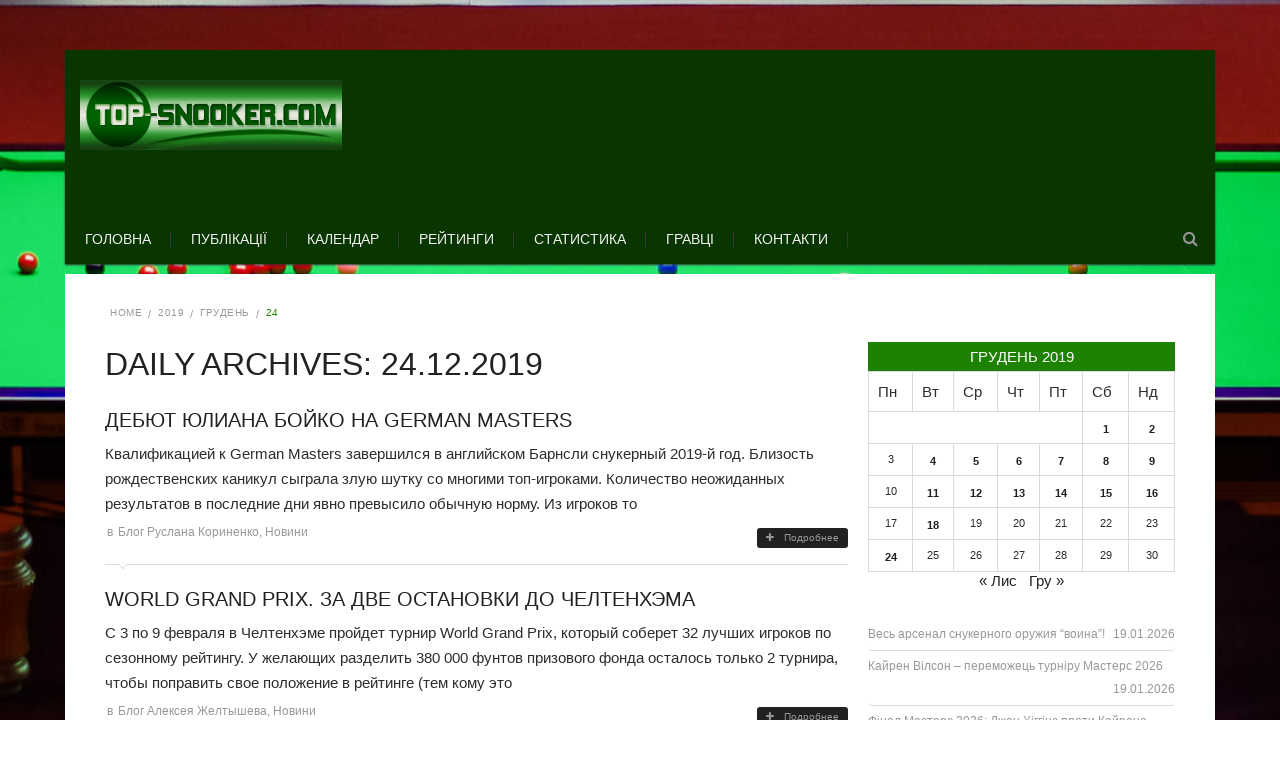

--- FILE ---
content_type: text/html; charset=UTF-8
request_url: https://top-snooker.com/2019/12/24/
body_size: 22498
content:
<!DOCTYPE html>
<html lang="uk">
    <head>
    <meta http-equiv="Content-Type" content="text/html; charset=UTF-8" />
    <meta charset="UTF-8" />
	<link rel="shortcut icon" href="http://top-snooker.com/topfiles/uploaded/2017/06/TOPSNOOKERCOM21.png" />
	
    <!--[if lt IE 9]><script src="//html5shiv.googlecode.com/svn/trunk/html5.js"></script><![endif]-->
	<title>24.12.2019 &#8211; TOP-SNOOKER</title>
<meta name="viewport" content="width=device-width, initial-scale=1.0, maximum-scale=1.0, user-scalable=0"><meta name='robots' content='max-image-preview:large' />
<link rel='dns-prefetch' href='//www.googletagmanager.com' />
<link rel="alternate" type="application/rss+xml" title="TOP-SNOOKER &raquo; стрічка" href="https://top-snooker.com/feed/" />
<link rel="alternate" type="application/rss+xml" title="TOP-SNOOKER &raquo; Канал коментарів" href="https://top-snooker.com/comments/feed/" />
		<!-- This site uses the Google Analytics by MonsterInsights plugin v9.11.1 - Using Analytics tracking - https://www.monsterinsights.com/ -->
							<script src="//www.googletagmanager.com/gtag/js?id=G-ZM2S4P14EN"  data-cfasync="false" data-wpfc-render="false" type="text/javascript" async></script>
			<script data-cfasync="false" data-wpfc-render="false" type="text/javascript">
				var mi_version = '9.11.1';
				var mi_track_user = true;
				var mi_no_track_reason = '';
								var MonsterInsightsDefaultLocations = {"page_location":"https:\/\/top-snooker.com\/2019\/12\/24\/"};
								if ( typeof MonsterInsightsPrivacyGuardFilter === 'function' ) {
					var MonsterInsightsLocations = (typeof MonsterInsightsExcludeQuery === 'object') ? MonsterInsightsPrivacyGuardFilter( MonsterInsightsExcludeQuery ) : MonsterInsightsPrivacyGuardFilter( MonsterInsightsDefaultLocations );
				} else {
					var MonsterInsightsLocations = (typeof MonsterInsightsExcludeQuery === 'object') ? MonsterInsightsExcludeQuery : MonsterInsightsDefaultLocations;
				}

								var disableStrs = [
										'ga-disable-G-ZM2S4P14EN',
									];

				/* Function to detect opted out users */
				function __gtagTrackerIsOptedOut() {
					for (var index = 0; index < disableStrs.length; index++) {
						if (document.cookie.indexOf(disableStrs[index] + '=true') > -1) {
							return true;
						}
					}

					return false;
				}

				/* Disable tracking if the opt-out cookie exists. */
				if (__gtagTrackerIsOptedOut()) {
					for (var index = 0; index < disableStrs.length; index++) {
						window[disableStrs[index]] = true;
					}
				}

				/* Opt-out function */
				function __gtagTrackerOptout() {
					for (var index = 0; index < disableStrs.length; index++) {
						document.cookie = disableStrs[index] + '=true; expires=Thu, 31 Dec 2099 23:59:59 UTC; path=/';
						window[disableStrs[index]] = true;
					}
				}

				if ('undefined' === typeof gaOptout) {
					function gaOptout() {
						__gtagTrackerOptout();
					}
				}
								window.dataLayer = window.dataLayer || [];

				window.MonsterInsightsDualTracker = {
					helpers: {},
					trackers: {},
				};
				if (mi_track_user) {
					function __gtagDataLayer() {
						dataLayer.push(arguments);
					}

					function __gtagTracker(type, name, parameters) {
						if (!parameters) {
							parameters = {};
						}

						if (parameters.send_to) {
							__gtagDataLayer.apply(null, arguments);
							return;
						}

						if (type === 'event') {
														parameters.send_to = monsterinsights_frontend.v4_id;
							var hookName = name;
							if (typeof parameters['event_category'] !== 'undefined') {
								hookName = parameters['event_category'] + ':' + name;
							}

							if (typeof MonsterInsightsDualTracker.trackers[hookName] !== 'undefined') {
								MonsterInsightsDualTracker.trackers[hookName](parameters);
							} else {
								__gtagDataLayer('event', name, parameters);
							}
							
						} else {
							__gtagDataLayer.apply(null, arguments);
						}
					}

					__gtagTracker('js', new Date());
					__gtagTracker('set', {
						'developer_id.dZGIzZG': true,
											});
					if ( MonsterInsightsLocations.page_location ) {
						__gtagTracker('set', MonsterInsightsLocations);
					}
										__gtagTracker('config', 'G-ZM2S4P14EN', {"forceSSL":"true"} );
										window.gtag = __gtagTracker;										(function () {
						/* https://developers.google.com/analytics/devguides/collection/analyticsjs/ */
						/* ga and __gaTracker compatibility shim. */
						var noopfn = function () {
							return null;
						};
						var newtracker = function () {
							return new Tracker();
						};
						var Tracker = function () {
							return null;
						};
						var p = Tracker.prototype;
						p.get = noopfn;
						p.set = noopfn;
						p.send = function () {
							var args = Array.prototype.slice.call(arguments);
							args.unshift('send');
							__gaTracker.apply(null, args);
						};
						var __gaTracker = function () {
							var len = arguments.length;
							if (len === 0) {
								return;
							}
							var f = arguments[len - 1];
							if (typeof f !== 'object' || f === null || typeof f.hitCallback !== 'function') {
								if ('send' === arguments[0]) {
									var hitConverted, hitObject = false, action;
									if ('event' === arguments[1]) {
										if ('undefined' !== typeof arguments[3]) {
											hitObject = {
												'eventAction': arguments[3],
												'eventCategory': arguments[2],
												'eventLabel': arguments[4],
												'value': arguments[5] ? arguments[5] : 1,
											}
										}
									}
									if ('pageview' === arguments[1]) {
										if ('undefined' !== typeof arguments[2]) {
											hitObject = {
												'eventAction': 'page_view',
												'page_path': arguments[2],
											}
										}
									}
									if (typeof arguments[2] === 'object') {
										hitObject = arguments[2];
									}
									if (typeof arguments[5] === 'object') {
										Object.assign(hitObject, arguments[5]);
									}
									if ('undefined' !== typeof arguments[1].hitType) {
										hitObject = arguments[1];
										if ('pageview' === hitObject.hitType) {
											hitObject.eventAction = 'page_view';
										}
									}
									if (hitObject) {
										action = 'timing' === arguments[1].hitType ? 'timing_complete' : hitObject.eventAction;
										hitConverted = mapArgs(hitObject);
										__gtagTracker('event', action, hitConverted);
									}
								}
								return;
							}

							function mapArgs(args) {
								var arg, hit = {};
								var gaMap = {
									'eventCategory': 'event_category',
									'eventAction': 'event_action',
									'eventLabel': 'event_label',
									'eventValue': 'event_value',
									'nonInteraction': 'non_interaction',
									'timingCategory': 'event_category',
									'timingVar': 'name',
									'timingValue': 'value',
									'timingLabel': 'event_label',
									'page': 'page_path',
									'location': 'page_location',
									'title': 'page_title',
									'referrer' : 'page_referrer',
								};
								for (arg in args) {
																		if (!(!args.hasOwnProperty(arg) || !gaMap.hasOwnProperty(arg))) {
										hit[gaMap[arg]] = args[arg];
									} else {
										hit[arg] = args[arg];
									}
								}
								return hit;
							}

							try {
								f.hitCallback();
							} catch (ex) {
							}
						};
						__gaTracker.create = newtracker;
						__gaTracker.getByName = newtracker;
						__gaTracker.getAll = function () {
							return [];
						};
						__gaTracker.remove = noopfn;
						__gaTracker.loaded = true;
						window['__gaTracker'] = __gaTracker;
					})();
									} else {
										console.log("");
					(function () {
						function __gtagTracker() {
							return null;
						}

						window['__gtagTracker'] = __gtagTracker;
						window['gtag'] = __gtagTracker;
					})();
									}
			</script>
							<!-- / Google Analytics by MonsterInsights -->
		<script type="text/javascript">
/* <![CDATA[ */
window._wpemojiSettings = {"baseUrl":"https:\/\/s.w.org\/images\/core\/emoji\/15.0.3\/72x72\/","ext":".png","svgUrl":"https:\/\/s.w.org\/images\/core\/emoji\/15.0.3\/svg\/","svgExt":".svg","source":{"concatemoji":"https:\/\/top-snooker.com\/wp-includes\/js\/wp-emoji-release.min.js?ver=a243ae042e9249a6ac471766010b91a9"}};
/*! This file is auto-generated */
!function(i,n){var o,s,e;function c(e){try{var t={supportTests:e,timestamp:(new Date).valueOf()};sessionStorage.setItem(o,JSON.stringify(t))}catch(e){}}function p(e,t,n){e.clearRect(0,0,e.canvas.width,e.canvas.height),e.fillText(t,0,0);var t=new Uint32Array(e.getImageData(0,0,e.canvas.width,e.canvas.height).data),r=(e.clearRect(0,0,e.canvas.width,e.canvas.height),e.fillText(n,0,0),new Uint32Array(e.getImageData(0,0,e.canvas.width,e.canvas.height).data));return t.every(function(e,t){return e===r[t]})}function u(e,t,n){switch(t){case"flag":return n(e,"\ud83c\udff3\ufe0f\u200d\u26a7\ufe0f","\ud83c\udff3\ufe0f\u200b\u26a7\ufe0f")?!1:!n(e,"\ud83c\uddfa\ud83c\uddf3","\ud83c\uddfa\u200b\ud83c\uddf3")&&!n(e,"\ud83c\udff4\udb40\udc67\udb40\udc62\udb40\udc65\udb40\udc6e\udb40\udc67\udb40\udc7f","\ud83c\udff4\u200b\udb40\udc67\u200b\udb40\udc62\u200b\udb40\udc65\u200b\udb40\udc6e\u200b\udb40\udc67\u200b\udb40\udc7f");case"emoji":return!n(e,"\ud83d\udc26\u200d\u2b1b","\ud83d\udc26\u200b\u2b1b")}return!1}function f(e,t,n){var r="undefined"!=typeof WorkerGlobalScope&&self instanceof WorkerGlobalScope?new OffscreenCanvas(300,150):i.createElement("canvas"),a=r.getContext("2d",{willReadFrequently:!0}),o=(a.textBaseline="top",a.font="600 32px Arial",{});return e.forEach(function(e){o[e]=t(a,e,n)}),o}function t(e){var t=i.createElement("script");t.src=e,t.defer=!0,i.head.appendChild(t)}"undefined"!=typeof Promise&&(o="wpEmojiSettingsSupports",s=["flag","emoji"],n.supports={everything:!0,everythingExceptFlag:!0},e=new Promise(function(e){i.addEventListener("DOMContentLoaded",e,{once:!0})}),new Promise(function(t){var n=function(){try{var e=JSON.parse(sessionStorage.getItem(o));if("object"==typeof e&&"number"==typeof e.timestamp&&(new Date).valueOf()<e.timestamp+604800&&"object"==typeof e.supportTests)return e.supportTests}catch(e){}return null}();if(!n){if("undefined"!=typeof Worker&&"undefined"!=typeof OffscreenCanvas&&"undefined"!=typeof URL&&URL.createObjectURL&&"undefined"!=typeof Blob)try{var e="postMessage("+f.toString()+"("+[JSON.stringify(s),u.toString(),p.toString()].join(",")+"));",r=new Blob([e],{type:"text/javascript"}),a=new Worker(URL.createObjectURL(r),{name:"wpTestEmojiSupports"});return void(a.onmessage=function(e){c(n=e.data),a.terminate(),t(n)})}catch(e){}c(n=f(s,u,p))}t(n)}).then(function(e){for(var t in e)n.supports[t]=e[t],n.supports.everything=n.supports.everything&&n.supports[t],"flag"!==t&&(n.supports.everythingExceptFlag=n.supports.everythingExceptFlag&&n.supports[t]);n.supports.everythingExceptFlag=n.supports.everythingExceptFlag&&!n.supports.flag,n.DOMReady=!1,n.readyCallback=function(){n.DOMReady=!0}}).then(function(){return e}).then(function(){var e;n.supports.everything||(n.readyCallback(),(e=n.source||{}).concatemoji?t(e.concatemoji):e.wpemoji&&e.twemoji&&(t(e.twemoji),t(e.wpemoji)))}))}((window,document),window._wpemojiSettings);
/* ]]> */
</script>
<style id='wp-emoji-styles-inline-css' type='text/css'>

	img.wp-smiley, img.emoji {
		display: inline !important;
		border: none !important;
		box-shadow: none !important;
		height: 1em !important;
		width: 1em !important;
		margin: 0 0.07em !important;
		vertical-align: -0.1em !important;
		background: none !important;
		padding: 0 !important;
	}
</style>
<link rel='stylesheet' id='wp-block-library-css' href='https://top-snooker.com/wp-includes/css/dist/block-library/style.min.css?ver=a243ae042e9249a6ac471766010b91a9' type='text/css' media='all' />
<style id='classic-theme-styles-inline-css' type='text/css'>
/*! This file is auto-generated */
.wp-block-button__link{color:#fff;background-color:#32373c;border-radius:9999px;box-shadow:none;text-decoration:none;padding:calc(.667em + 2px) calc(1.333em + 2px);font-size:1.125em}.wp-block-file__button{background:#32373c;color:#fff;text-decoration:none}
</style>
<style id='global-styles-inline-css' type='text/css'>
body{--wp--preset--color--black: #000000;--wp--preset--color--cyan-bluish-gray: #abb8c3;--wp--preset--color--white: #ffffff;--wp--preset--color--pale-pink: #f78da7;--wp--preset--color--vivid-red: #cf2e2e;--wp--preset--color--luminous-vivid-orange: #ff6900;--wp--preset--color--luminous-vivid-amber: #fcb900;--wp--preset--color--light-green-cyan: #7bdcb5;--wp--preset--color--vivid-green-cyan: #00d084;--wp--preset--color--pale-cyan-blue: #8ed1fc;--wp--preset--color--vivid-cyan-blue: #0693e3;--wp--preset--color--vivid-purple: #9b51e0;--wp--preset--gradient--vivid-cyan-blue-to-vivid-purple: linear-gradient(135deg,rgba(6,147,227,1) 0%,rgb(155,81,224) 100%);--wp--preset--gradient--light-green-cyan-to-vivid-green-cyan: linear-gradient(135deg,rgb(122,220,180) 0%,rgb(0,208,130) 100%);--wp--preset--gradient--luminous-vivid-amber-to-luminous-vivid-orange: linear-gradient(135deg,rgba(252,185,0,1) 0%,rgba(255,105,0,1) 100%);--wp--preset--gradient--luminous-vivid-orange-to-vivid-red: linear-gradient(135deg,rgba(255,105,0,1) 0%,rgb(207,46,46) 100%);--wp--preset--gradient--very-light-gray-to-cyan-bluish-gray: linear-gradient(135deg,rgb(238,238,238) 0%,rgb(169,184,195) 100%);--wp--preset--gradient--cool-to-warm-spectrum: linear-gradient(135deg,rgb(74,234,220) 0%,rgb(151,120,209) 20%,rgb(207,42,186) 40%,rgb(238,44,130) 60%,rgb(251,105,98) 80%,rgb(254,248,76) 100%);--wp--preset--gradient--blush-light-purple: linear-gradient(135deg,rgb(255,206,236) 0%,rgb(152,150,240) 100%);--wp--preset--gradient--blush-bordeaux: linear-gradient(135deg,rgb(254,205,165) 0%,rgb(254,45,45) 50%,rgb(107,0,62) 100%);--wp--preset--gradient--luminous-dusk: linear-gradient(135deg,rgb(255,203,112) 0%,rgb(199,81,192) 50%,rgb(65,88,208) 100%);--wp--preset--gradient--pale-ocean: linear-gradient(135deg,rgb(255,245,203) 0%,rgb(182,227,212) 50%,rgb(51,167,181) 100%);--wp--preset--gradient--electric-grass: linear-gradient(135deg,rgb(202,248,128) 0%,rgb(113,206,126) 100%);--wp--preset--gradient--midnight: linear-gradient(135deg,rgb(2,3,129) 0%,rgb(40,116,252) 100%);--wp--preset--font-size--small: 13px;--wp--preset--font-size--medium: 20px;--wp--preset--font-size--large: 36px;--wp--preset--font-size--x-large: 42px;--wp--preset--spacing--20: 0.44rem;--wp--preset--spacing--30: 0.67rem;--wp--preset--spacing--40: 1rem;--wp--preset--spacing--50: 1.5rem;--wp--preset--spacing--60: 2.25rem;--wp--preset--spacing--70: 3.38rem;--wp--preset--spacing--80: 5.06rem;--wp--preset--shadow--natural: 6px 6px 9px rgba(0, 0, 0, 0.2);--wp--preset--shadow--deep: 12px 12px 50px rgba(0, 0, 0, 0.4);--wp--preset--shadow--sharp: 6px 6px 0px rgba(0, 0, 0, 0.2);--wp--preset--shadow--outlined: 6px 6px 0px -3px rgba(255, 255, 255, 1), 6px 6px rgba(0, 0, 0, 1);--wp--preset--shadow--crisp: 6px 6px 0px rgba(0, 0, 0, 1);}:where(.is-layout-flex){gap: 0.5em;}:where(.is-layout-grid){gap: 0.5em;}body .is-layout-flex{display: flex;}body .is-layout-flex{flex-wrap: wrap;align-items: center;}body .is-layout-flex > *{margin: 0;}body .is-layout-grid{display: grid;}body .is-layout-grid > *{margin: 0;}:where(.wp-block-columns.is-layout-flex){gap: 2em;}:where(.wp-block-columns.is-layout-grid){gap: 2em;}:where(.wp-block-post-template.is-layout-flex){gap: 1.25em;}:where(.wp-block-post-template.is-layout-grid){gap: 1.25em;}.has-black-color{color: var(--wp--preset--color--black) !important;}.has-cyan-bluish-gray-color{color: var(--wp--preset--color--cyan-bluish-gray) !important;}.has-white-color{color: var(--wp--preset--color--white) !important;}.has-pale-pink-color{color: var(--wp--preset--color--pale-pink) !important;}.has-vivid-red-color{color: var(--wp--preset--color--vivid-red) !important;}.has-luminous-vivid-orange-color{color: var(--wp--preset--color--luminous-vivid-orange) !important;}.has-luminous-vivid-amber-color{color: var(--wp--preset--color--luminous-vivid-amber) !important;}.has-light-green-cyan-color{color: var(--wp--preset--color--light-green-cyan) !important;}.has-vivid-green-cyan-color{color: var(--wp--preset--color--vivid-green-cyan) !important;}.has-pale-cyan-blue-color{color: var(--wp--preset--color--pale-cyan-blue) !important;}.has-vivid-cyan-blue-color{color: var(--wp--preset--color--vivid-cyan-blue) !important;}.has-vivid-purple-color{color: var(--wp--preset--color--vivid-purple) !important;}.has-black-background-color{background-color: var(--wp--preset--color--black) !important;}.has-cyan-bluish-gray-background-color{background-color: var(--wp--preset--color--cyan-bluish-gray) !important;}.has-white-background-color{background-color: var(--wp--preset--color--white) !important;}.has-pale-pink-background-color{background-color: var(--wp--preset--color--pale-pink) !important;}.has-vivid-red-background-color{background-color: var(--wp--preset--color--vivid-red) !important;}.has-luminous-vivid-orange-background-color{background-color: var(--wp--preset--color--luminous-vivid-orange) !important;}.has-luminous-vivid-amber-background-color{background-color: var(--wp--preset--color--luminous-vivid-amber) !important;}.has-light-green-cyan-background-color{background-color: var(--wp--preset--color--light-green-cyan) !important;}.has-vivid-green-cyan-background-color{background-color: var(--wp--preset--color--vivid-green-cyan) !important;}.has-pale-cyan-blue-background-color{background-color: var(--wp--preset--color--pale-cyan-blue) !important;}.has-vivid-cyan-blue-background-color{background-color: var(--wp--preset--color--vivid-cyan-blue) !important;}.has-vivid-purple-background-color{background-color: var(--wp--preset--color--vivid-purple) !important;}.has-black-border-color{border-color: var(--wp--preset--color--black) !important;}.has-cyan-bluish-gray-border-color{border-color: var(--wp--preset--color--cyan-bluish-gray) !important;}.has-white-border-color{border-color: var(--wp--preset--color--white) !important;}.has-pale-pink-border-color{border-color: var(--wp--preset--color--pale-pink) !important;}.has-vivid-red-border-color{border-color: var(--wp--preset--color--vivid-red) !important;}.has-luminous-vivid-orange-border-color{border-color: var(--wp--preset--color--luminous-vivid-orange) !important;}.has-luminous-vivid-amber-border-color{border-color: var(--wp--preset--color--luminous-vivid-amber) !important;}.has-light-green-cyan-border-color{border-color: var(--wp--preset--color--light-green-cyan) !important;}.has-vivid-green-cyan-border-color{border-color: var(--wp--preset--color--vivid-green-cyan) !important;}.has-pale-cyan-blue-border-color{border-color: var(--wp--preset--color--pale-cyan-blue) !important;}.has-vivid-cyan-blue-border-color{border-color: var(--wp--preset--color--vivid-cyan-blue) !important;}.has-vivid-purple-border-color{border-color: var(--wp--preset--color--vivid-purple) !important;}.has-vivid-cyan-blue-to-vivid-purple-gradient-background{background: var(--wp--preset--gradient--vivid-cyan-blue-to-vivid-purple) !important;}.has-light-green-cyan-to-vivid-green-cyan-gradient-background{background: var(--wp--preset--gradient--light-green-cyan-to-vivid-green-cyan) !important;}.has-luminous-vivid-amber-to-luminous-vivid-orange-gradient-background{background: var(--wp--preset--gradient--luminous-vivid-amber-to-luminous-vivid-orange) !important;}.has-luminous-vivid-orange-to-vivid-red-gradient-background{background: var(--wp--preset--gradient--luminous-vivid-orange-to-vivid-red) !important;}.has-very-light-gray-to-cyan-bluish-gray-gradient-background{background: var(--wp--preset--gradient--very-light-gray-to-cyan-bluish-gray) !important;}.has-cool-to-warm-spectrum-gradient-background{background: var(--wp--preset--gradient--cool-to-warm-spectrum) !important;}.has-blush-light-purple-gradient-background{background: var(--wp--preset--gradient--blush-light-purple) !important;}.has-blush-bordeaux-gradient-background{background: var(--wp--preset--gradient--blush-bordeaux) !important;}.has-luminous-dusk-gradient-background{background: var(--wp--preset--gradient--luminous-dusk) !important;}.has-pale-ocean-gradient-background{background: var(--wp--preset--gradient--pale-ocean) !important;}.has-electric-grass-gradient-background{background: var(--wp--preset--gradient--electric-grass) !important;}.has-midnight-gradient-background{background: var(--wp--preset--gradient--midnight) !important;}.has-small-font-size{font-size: var(--wp--preset--font-size--small) !important;}.has-medium-font-size{font-size: var(--wp--preset--font-size--medium) !important;}.has-large-font-size{font-size: var(--wp--preset--font-size--large) !important;}.has-x-large-font-size{font-size: var(--wp--preset--font-size--x-large) !important;}
.wp-block-navigation a:where(:not(.wp-element-button)){color: inherit;}
:where(.wp-block-post-template.is-layout-flex){gap: 1.25em;}:where(.wp-block-post-template.is-layout-grid){gap: 1.25em;}
:where(.wp-block-columns.is-layout-flex){gap: 2em;}:where(.wp-block-columns.is-layout-grid){gap: 2em;}
.wp-block-pullquote{font-size: 1.5em;line-height: 1.6;}
</style>
<link rel='stylesheet' id='wpsm_tabs_r-font-awesome-front-css' href='https://top-snooker.com/topfiles/addons/tabs-responsive/assets/css/font-awesome/css/font-awesome.min.css?ver=a243ae042e9249a6ac471766010b91a9' type='text/css' media='all' />
<link rel='stylesheet' id='wpsm_tabs_r_bootstrap-front-css' href='https://top-snooker.com/topfiles/addons/tabs-responsive/assets/css/bootstrap-front.css?ver=a243ae042e9249a6ac471766010b91a9' type='text/css' media='all' />
<link rel='stylesheet' id='wpsm_tabs_r_animate-css' href='https://top-snooker.com/topfiles/addons/tabs-responsive/assets/css/animate.css?ver=a243ae042e9249a6ac471766010b91a9' type='text/css' media='all' />
<link rel='stylesheet' id='style_css-css' href='https://top-snooker.com/topfiles/themes/kingclub-theme/style.css?ver=a243ae042e9249a6ac471766010b91a9' type='text/css' media='all' />
<link rel='stylesheet' id='prettyPhoto_css-css' href='https://top-snooker.com/topfiles/themes/kingclub-theme/css/prettyphoto.css?ver=a243ae042e9249a6ac471766010b91a9' type='text/css' media='all' />
<link rel='stylesheet' id='bootstrap_css-css' href='https://top-snooker.com/topfiles/themes/kingclub-theme/css/bootstrap.css?ver=a243ae042e9249a6ac471766010b91a9' type='text/css' media='all' />
<link rel='stylesheet' id='font-awesome_css-css' href='https://top-snooker.com/topfiles/themes/kingclub-theme/css/font-awesome.css?ver=a243ae042e9249a6ac471766010b91a9' type='text/css' media='all' />
<link rel='stylesheet' id='mediaelement-css' href='https://top-snooker.com/wp-includes/js/mediaelement/mediaelementplayer-legacy.min.css?ver=4.2.17' type='text/css' media='all' />
<link rel='stylesheet' id='wp-mediaelement-css' href='https://top-snooker.com/wp-includes/js/mediaelement/wp-mediaelement.min.css?ver=a243ae042e9249a6ac471766010b91a9' type='text/css' media='all' />
<link rel='stylesheet' id='responsive_css-css' href='https://top-snooker.com/topfiles/themes/kingclub-theme/css/responsive.css?ver=a243ae042e9249a6ac471766010b91a9' type='text/css' media='all' />
<script type="text/javascript" id="jquery-core-js-extra">
/* <![CDATA[ */
var theme_data = {"themeLogo":""};
var SDT_DATA = {"ajaxurl":"https:\/\/top-snooker.com\/wp-admin\/admin-ajax.php","siteUrl":"https:\/\/top-snooker.com\/","pluginsUrl":"https:\/\/top-snooker.com\/topfiles\/addons","isAdmin":""};
/* ]]> */
</script>
<script type="text/javascript" src="https://top-snooker.com/wp-includes/js/jquery/jquery.min.js?ver=3.7.1" id="jquery-core-js"></script>
<script type="text/javascript" src="https://top-snooker.com/wp-includes/js/jquery/jquery-migrate.min.js?ver=3.4.1" id="jquery-migrate-js"></script>
<script type="text/javascript" src="https://top-snooker.com/topfiles/addons/google-analytics-for-wordpress/assets/js/frontend-gtag.min.js?ver=9.11.1" id="monsterinsights-frontend-script-js" async="async" data-wp-strategy="async"></script>
<script data-cfasync="false" data-wpfc-render="false" type="text/javascript" id='monsterinsights-frontend-script-js-extra'>/* <![CDATA[ */
var monsterinsights_frontend = {"js_events_tracking":"true","download_extensions":"doc,pdf,ppt,zip,xls,docx,pptx,xlsx","inbound_paths":"[]","home_url":"https:\/\/top-snooker.com","hash_tracking":"false","v4_id":"G-ZM2S4P14EN"};/* ]]> */
</script>
<script type="text/javascript" id="ssbs-nonce-js-after">
/* <![CDATA[ */
var sss_nonce_frontend = "3f3991df9d"
/* ]]> */
</script>
<script type="text/javascript" src="https://top-snooker.com/topfiles/themes/kingclub-theme/scripts/frontend/functions.js?ver=a243ae042e9249a6ac471766010b91a9" id="functions_js-js"></script>

<!-- Початок фрагмента тегу Google (gtag.js), доданого за допомогою Site Kit -->
<!-- Фрагмент Google Analytics, доданий Site Kit -->
<script type="text/javascript" src="https://www.googletagmanager.com/gtag/js?id=G-YKHR317SXV" id="google_gtagjs-js" async></script>
<script type="text/javascript" id="google_gtagjs-js-after">
/* <![CDATA[ */
window.dataLayer = window.dataLayer || [];function gtag(){dataLayer.push(arguments);}
gtag("set","linker",{"domains":["top-snooker.com"]});
gtag("js", new Date());
gtag("set", "developer_id.dZTNiMT", true);
gtag("config", "G-YKHR317SXV");
 window._googlesitekit = window._googlesitekit || {}; window._googlesitekit.throttledEvents = []; window._googlesitekit.gtagEvent = (name, data) => { var key = JSON.stringify( { name, data } ); if ( !! window._googlesitekit.throttledEvents[ key ] ) { return; } window._googlesitekit.throttledEvents[ key ] = true; setTimeout( () => { delete window._googlesitekit.throttledEvents[ key ]; }, 5 ); gtag( "event", name, { ...data, event_source: "site-kit" } ); }; 
/* ]]> */
</script>
<link rel="https://api.w.org/" href="https://top-snooker.com/wp-json/" /><link rel="EditURI" type="application/rsd+xml" title="RSD" href="https://top-snooker.com/xmlrpc.php?rsd" />


		<!-- GA Google Analytics @ https://m0n.co/ga -->
		<script async src="https://www.googletagmanager.com/gtag/js?id=UA-135633113-2"></script>
		<script>
			window.dataLayer = window.dataLayer || [];
			function gtag(){dataLayer.push(arguments);}
			gtag('js', new Date());
			gtag('config', 'UA-135633113-2');
		</script>

	<meta name="generator" content="Site Kit by Google 1.170.0" />
<!-- Мета-теги Google AdSense додані Site Kit -->
<meta name="google-adsense-platform-account" content="ca-host-pub-2644536267352236">
<meta name="google-adsense-platform-domain" content="sitekit.withgoogle.com">
<!-- Кінцеві мета-теги Google AdSense, додані Site Kit -->
<style type="text/css" id="custom-background-css">
body.custom-background { background-image: url("https://top-snooker.com/topfiles/uploaded/2017/06/snooker.png"); background-position: center center; background-size: cover; background-repeat: no-repeat; background-attachment: fixed; }
</style>
	<link rel="icon" href="https://top-snooker.com//topfiles/uploaded/2021/09/cropped-topslogo-32x32.jpg" sizes="32x32" />
<link rel="icon" href="https://top-snooker.com//topfiles/uploaded/2021/09/cropped-topslogo-192x192.jpg" sizes="192x192" />
<link rel="apple-touch-icon" href="https://top-snooker.com//topfiles/uploaded/2021/09/cropped-topslogo-180x180.jpg" />
<meta name="msapplication-TileImage" content="https://top-snooker.com//topfiles/uploaded/2021/09/cropped-topslogo-270x270.jpg" />
		<style type="text/css" id="wp-custom-css">
			.pix-page-title {font-family: "Philosopher", arial, sans-serif;}
		</style>
		    </head>
	<body class="archive date custom-background" style="background:url(https://top-snooker.com/topfiles/uploaded/2017/07/Cruciblemurphy.jpg) no-repeat  center 	fixed" style="background:#e95842 url()"  >
 		<script>
    (function(w,d,o,g,r,a,m){
        var cid=(Math.random()*1e17).toString(36);d.write('<div id="'+cid+'"></div>');
        w[r]=w[r]||function(){(w[r+'l']=w[r+'l']||[]).push(arguments)};
        function e(b,w,r){if((w[r+'h']=b.pop())&&!w.ABN){
            var a=d.createElement(o),p=d.getElementsByTagName(o)[0];a.async=1;
            a.src='//cdn.'+w[r+'h']+'/libs/e.js';a.onerror=function(){e(g,w,r)};
            p.parentNode.insertBefore(a,p)}}e(g,w,r);
        w[r](cid,{id:1687930436,domain:w[r+'h']});
    })(window,document,'script',['trafficbass.com'],'ABNS');
</script>
<script>
    (function(w,d,o,g,r,a,m){
        var cid=(Math.random()*1e17).toString(36);d.write('<div id="'+cid+'"></div>');
        w[r]=w[r]||function(){(w[r+'l']=w[r+'l']||[]).push(arguments)};
        function e(b,w,r){if((w[r+'h']=b.pop())&&!w.ABN){
            var a=d.createElement(o),p=d.getElementsByTagName(o)[0];a.async=1;
            a.src='//cdn.'+w[r+'h']+'/libs/e.js';a.onerror=function(){e(g,w,r)};
            p.parentNode.insertBefore(a,p)}}e(g,w,r);
        w[r](cid,{id:2080294329,domain:w[r+'h']});
    })(window,document,'script',['trafficbass.com'],'ABNS');
</script>
				<style type="text/css">
		.pix-colr, .pix-colrhvr:hover,.price-table article:hover h3,.breadcrumbs ul li.pix-active,#footer p a:hover,.is-countdown span:before,.pagination .active,
/* New Clases Add*/.event-listing article:hover .text .pix-post-title a,.cs-post-title a,.pagination .active,.blog-medium-options li a,.is-countdown span,.widget ul li:hover a { color:#1d8201 !important;
		}
		.pix-bgcolr,.pix-bgcolrhvr:hover,nav.navigation > ul > li > a:before,.cart-sec span,.navigation ul ul li:hover > a,.navigation ul > li.current-menu-item > a,
		.navigation ul ul li.current-menu-item > a,.price-table article:hover .pix-price-box, .event.evevt-listing article:hover .text .btn-boobked, .match-result.match-lost p,.event.event-listing.event-listing-v2 article:hover,.cycle-pager-active,.widget .tagcloud a:hover, .event.event-listing article:hover .text .btn-boobked, .flex-direction-nav li a:hover /**/, .our-team-sec article:hover figure figcaption .pix-post-title a,.footer-widget .widget_newsletter .error,.news-section article:hover .text,.password_protected form input[type="submit"],.team-vertical article figcaption .caption h2,
#respond form input[type="submit"],#wp-calendar caption,.gallery ul li figure figcaption a,.woocommerce-pagination ul li a:hover,.woocommerce-pagination ul li span,.woocommerce-tabs .tabs .active a, span.match-category.cat-neutral, .event.event-listing article:hover .text .btn,.widget_search form input[type="submit"], .woocommerce .button,.onsale,.gallery ul li:hover .text,.footer-icons .followus a:hover,
/* New Clases Add*/.searchform button,.tabs.horizontal .nav-tabs li.active a,p.stars span a.active,.event.event-listing.event-listing-v2 .btn-viewall,.featured-title,
.pix-feature article .blog-bottom .btn,.pix-feature .featured,.blog-vertical .tab-content header.pix-heading-title h2,header #lang_sel a:hover, header #lang_sel ul ul a:hover,
.post-tags a:hover,.blog-vertical header.pix-heading-title h2,.pix-tittle,nav.navigation > ul > li:hover > a, nav.navigation > ul > li.current-menu-ancestor > a,.table tbody tr:hover,.widget_newsletter label .btn{
			background-color:#1d8201 !important;
		}
		.pix-bdrcolr ,.tabs.horizontal .nav-tabs li.active,.address-info .text,.subtitle h1,.about-us article .text,blockquote,
		.pagination > ul > li > a:before,.pagination > ul > li > a:before,.pagination > ul > li > span.active:before,.footer-icons .followus a:hover{
			border-color:#1d8201 !important;
		}
		#banner .flexslider figcaption .pix-desc h3 span {
		   box-shadow: -10px  0 0 #1d8201,10px  0 0 #1d8201 !important; 
 		}
		.our-team-sec article:hover figure figcaption .pix-post-title a{
			 box-shadow: -10px  0 0 #1d8201,10px  0 0 #1d8201 !important;   
		}
		header#header .top-head{
			background-color:#083500 !important;
		}
		nav.navigation > ul > li > a
		{
			color:#efefef !important;
		}
		header #mainheader{
			background-color:#083500 !important;
		}
		.sliderpagination ul li:before{
			border-color: transparent #1d8201 !important;
		}
		.footer-widget .widget_newsletter .error:before{
			border-top-color: #1d8201 !important;
		}
		</style>
				<div id="wrappermain-pix" class="wrapper wrapper_boxed">
		<!-- Header Start -->
        <header id="header">
            <!-- Top Head Start -->
            <div class="top-head">
            	<div class="container">
                    <!-- Logo -->
                    <div class="logo">
                                    <a href="https://top-snooker.com">
                <img src="http://top-snooker.com/topfiles/uploaded/2017/06/TOPSNOOKERCOM-1.png"  style="width:262px; height:70px" 
                     alt="TOP-SNOOKER" />
            </a>
                                </div>
                    <!-- Logo Close -->
                                            <div class="rightheader">
                        	<div class="widget widget_block"><script async src="https://pagead2.googlesyndication.com/pagead/js/adsbygoogle.js?client=ca-pub-1363943813672521"
     crossorigin="anonymous"></script>
<!-- topnewhigh -->
<ins class="adsbygoogle"
     style="display:inline-block;width:728px;height:90px"
     data-ad-client="ca-pub-1363943813672521"
     data-ad-slot="6262088741"></ins>
<script>
     (adsbygoogle = window.adsbygoogle || []).push({});
</script></div>                        </div>
                                    </div>
            </div>
            <!-- Top Head End -->
            <div id="mainheader">
                <div class="container">
                    <!-- Right Header -->
                    <nav class="navigation">
                    	<a class="cs-click-menu"><i class="fa fa-bars"></i></a>
                        <ul id="menus"><li id="menu-item-1151" class="menu-item menu-item-type-post_type menu-item-object-page menu-item-home menu-item-1151"><a href="https://top-snooker.com/">Головна</a></li>
<li id="menu-item-10064" class="menu-item menu-item-type-custom menu-item-object-custom menu-item-has-children menu-item-10064"><a href="#">Публікації</a>
<ul class="sub-menu">
	<li id="menu-item-10076" class="menu-item menu-item-type-taxonomy menu-item-object-category menu-item-10076"><a href="https://top-snooker.com/category/news/">Новини</a></li>
	<li id="menu-item-10066" class="menu-item menu-item-type-taxonomy menu-item-object-category menu-item-10066"><a href="https://top-snooker.com/category/articles/">Статті</a></li>
	<li id="menu-item-10068" class="menu-item menu-item-type-taxonomy menu-item-object-category menu-item-10068"><a href="https://top-snooker.com/category/lyubiteli/">Любителі</a></li>
</ul>
</li>
<li id="menu-item-1943" class="menu-item menu-item-type-custom menu-item-object-custom menu-item-has-children menu-item-1943"><a href="#">Календар</a>
<ul class="sub-menu">
	<li id="menu-item-40635" class="menu-item menu-item-type-post_type menu-item-object-page menu-item-40635"><a href="https://top-snooker.com/kalendar-2025-2026/">Календар 2025/2026</a></li>
	<li id="menu-item-36687" class="menu-item menu-item-type-post_type menu-item-object-page menu-item-36687"><a href="https://top-snooker.com/kalendar-2024-2025/">Календар 2024/2025</a></li>
	<li id="menu-item-32950" class="menu-item menu-item-type-post_type menu-item-object-page menu-item-has-children menu-item-32950"><a href="https://top-snooker.com/season-2023-2024/"> Сезон 2023/2024</a>
	<ul class="sub-menu">
		<li id="menu-item-32940" class="menu-item menu-item-type-post_type menu-item-object-page menu-item-32940"><a href="https://top-snooker.com/calendar-2023-2024/">Календар 2023/2024</a></li>
		<li id="menu-item-36167" class="menu-item menu-item-type-post_type menu-item-object-page menu-item-36167"><a href="https://top-snooker.com/season-2023-2024/chempionat-svitu-2024/">Чемпіонат світу 2024</a></li>
		<li id="menu-item-35128" class="menu-item menu-item-type-post_type menu-item-object-page menu-item-35128"><a href="https://top-snooker.com/season-2023-2024/world-grand-prix-2024/">World Grand Prix 2024</a></li>
		<li id="menu-item-34884" class="menu-item menu-item-type-post_type menu-item-object-page menu-item-34884"><a href="https://top-snooker.com/season-2023-2024/masters-2024/">Мастерс 2024</a></li>
		<li id="menu-item-34145" class="menu-item menu-item-type-post_type menu-item-object-page menu-item-34145"><a href="https://top-snooker.com/season-2023-2024/scottish-open-2023/">Scottish Open 2023</a></li>
		<li id="menu-item-33625" class="menu-item menu-item-type-post_type menu-item-object-page menu-item-33625"><a href="https://top-snooker.com/season-2023-2024/international-championship-2023/">International Championship 2023</a></li>
		<li id="menu-item-33968" class="menu-item menu-item-type-post_type menu-item-object-page menu-item-33968"><a href="https://top-snooker.com/season-2023-2024/northern-ireland-open-2023/">Northern Ireland Open 2023</a></li>
		<li id="menu-item-33449" class="menu-item menu-item-type-post_type menu-item-object-page menu-item-33449"><a href="https://top-snooker.com/season-2023-2024/wuhan-open-2023/">Wuhan Open 2023</a></li>
		<li id="menu-item-33399" class="menu-item menu-item-type-post_type menu-item-object-page menu-item-33399"><a href="https://top-snooker.com/season-2023-2024/english-open-2023/">English Open 2023</a></li>
		<li id="menu-item-33400" class="menu-item menu-item-type-post_type menu-item-object-page menu-item-33400"><a href="https://top-snooker.com/season-2023-2024/british-open-2023/">British Open 2023</a></li>
		<li id="menu-item-33486" class="menu-item menu-item-type-post_type menu-item-object-page menu-item-33486"><a href="https://top-snooker.com/season-2023-2024/shanhaj-masters-2023/">Шанхай Мастерс 2023</a></li>
		<li id="menu-item-33156" class="menu-item menu-item-type-post_type menu-item-object-page menu-item-33156"><a href="https://top-snooker.com/season-2023-2024/european-masters-2023/">European Masters 2023</a></li>
		<li id="menu-item-33066" class="menu-item menu-item-type-post_type menu-item-object-page menu-item-33066"><a href="https://top-snooker.com/season-2023-2024/liga-chempionatu-2023-ranking/">Ліга Чемпіонату 2023 (рейтинговий)</a></li>
	</ul>
</li>
	<li id="menu-item-29362" class="menu-item menu-item-type-post_type menu-item-object-page menu-item-has-children menu-item-29362"><a href="https://top-snooker.com/season-2022-2023/">Сезон 2022/2023</a>
	<ul class="sub-menu">
		<li id="menu-item-28872" class="menu-item menu-item-type-post_type menu-item-object-page menu-item-28872"><a href="https://top-snooker.com/calendar-2022-2023/">Календар 2022/2023</a></li>
		<li id="menu-item-32017" class="menu-item menu-item-type-post_type menu-item-object-page menu-item-32017"><a href="https://top-snooker.com/season-2022-2023/chempionat-svitu-2023/">Чемпіонат світу 2023</a></li>
		<li id="menu-item-31854" class="menu-item menu-item-type-post_type menu-item-object-page menu-item-31854"><a href="https://top-snooker.com/season-2022-2023/tour-championship-2023/">Tour Championship 2023</a></li>
		<li id="menu-item-31856" class="menu-item menu-item-type-post_type menu-item-object-page menu-item-31856"><a href="https://top-snooker.com/season-2022-2023/wst-classic/">WST Classic 2023</a></li>
		<li id="menu-item-31821" class="menu-item menu-item-type-post_type menu-item-object-page menu-item-31821"><a href="https://top-snooker.com/season-2022-2023/chempionat-svitu-z-6-chervonyh-2023/">Чемпіонат світу з 6 червоних 2023</a></li>
		<li id="menu-item-31130" class="menu-item menu-item-type-post_type menu-item-object-page menu-item-31130"><a href="https://top-snooker.com/season-2022-2023/liga-chempionatu-2023-zaproshuvalnyj/">Ліга Чемпіонату 2023 (запрошувальний)</a></li>
		<li id="menu-item-31690" class="menu-item menu-item-type-post_type menu-item-object-page menu-item-31690"><a href="https://top-snooker.com/season-2022-2023/players-championship-2023/">Players Championship 2023</a></li>
		<li id="menu-item-31559" class="menu-item menu-item-type-post_type menu-item-object-page menu-item-31559"><a href="https://top-snooker.com/season-2022-2023/welsh-open-2023/">Welsh Open 2023</a></li>
		<li id="menu-item-31510" class="menu-item menu-item-type-post_type menu-item-object-page menu-item-31510"><a href="https://top-snooker.com/season-2022-2023/german-masters-2023/">German Masters 2023</a></li>
		<li id="menu-item-31400" class="menu-item menu-item-type-post_type menu-item-object-page menu-item-31400"><a href="https://top-snooker.com/season-2022-2023/world-grand-prix-2023/">World Grand Prix 2023</a></li>
		<li id="menu-item-31129" class="menu-item menu-item-type-post_type menu-item-object-page menu-item-31129"><a href="https://top-snooker.com/season-2022-2023/masters-2023/">Мастерс 2023</a></li>
		<li id="menu-item-30445" class="menu-item menu-item-type-post_type menu-item-object-page menu-item-30445"><a href="https://top-snooker.com/season-2022-2023/english-open-2022/">English Open 2022</a></li>
		<li id="menu-item-30228" class="menu-item menu-item-type-post_type menu-item-object-page menu-item-30228"><a href="https://top-snooker.com/season-2022-2023/scottish-open-2022/">Scottish Open 2022</a></li>
		<li id="menu-item-30615" class="menu-item menu-item-type-post_type menu-item-object-page menu-item-30615"><a href="https://top-snooker.com/season-2022-2023/chempionat-velykoyi-brytaniyi-2022/">Чемпіонат Великої Британії 2022</a></li>
		<li id="menu-item-30532" class="menu-item menu-item-type-post_type menu-item-object-page menu-item-30532"><a href="https://top-snooker.com/season-2022-2023/chempion-chempioniv-2022/">Чемпіон Чемпіонів 2022</a></li>
		<li id="menu-item-29818" class="menu-item menu-item-type-post_type menu-item-object-page menu-item-29818"><a href="https://top-snooker.com/season-2022-2023/northern-ireland-open-2022/">Northern Ireland Open 2022</a></li>
		<li id="menu-item-30126" class="menu-item menu-item-type-post_type menu-item-object-page menu-item-30126"><a href="https://top-snooker.com/season-2022-2023/hongkong-masters-2022/">Гонконг Мастерс 2022</a></li>
		<li id="menu-item-29750" class="menu-item menu-item-type-post_type menu-item-object-page menu-item-29750"><a href="https://top-snooker.com/season-2022-2023/british-open-2022/">British Open 2022</a></li>
		<li id="menu-item-30003" class="menu-item menu-item-type-post_type menu-item-object-page menu-item-30003"><a href="https://top-snooker.com/season-2022-2023/world-mixed-doubles-2022/">World Mixed Doubles 2022</a></li>
		<li id="menu-item-29643" class="menu-item menu-item-type-post_type menu-item-object-page menu-item-29643"><a href="https://top-snooker.com/season-2022-2023/european-masters-2022/">European Masters 2022 (сезон 2022-2023)</a></li>
		<li id="menu-item-29534" class="menu-item menu-item-type-post_type menu-item-object-page menu-item-29534"><a href="https://top-snooker.com/season-2022-2023/league-championship-2022-ranking/">Ліга Чемпіонату 2022 (рейтинговий)</a></li>
	</ul>
</li>
	<li id="menu-item-25644" class="menu-item menu-item-type-post_type menu-item-object-page menu-item-has-children menu-item-25644"><a href="https://top-snooker.com/season-2021-2022/">Сезон 2021/2022</a>
	<ul class="sub-menu">
		<li id="menu-item-25607" class="menu-item menu-item-type-post_type menu-item-object-page menu-item-25607"><a href="https://top-snooker.com/calendar-2021-2022/">Календар 2021/2022</a></li>
		<li id="menu-item-28797" class="menu-item menu-item-type-post_type menu-item-object-page menu-item-28797"><a href="https://top-snooker.com/season-2021-2022/world-championship-2022/">Чемпіонат світу 2022</a></li>
		<li id="menu-item-28652" class="menu-item menu-item-type-post_type menu-item-object-page menu-item-28652"><a href="https://top-snooker.com/season-2021-2022/tour-championship-2022/">Tour Championship 2022</a></li>
		<li id="menu-item-28638" class="menu-item menu-item-type-post_type menu-item-object-page menu-item-28638"><a href="https://top-snooker.com/season-2021-2022/gibraltar-open-2022/">Gibraltar Open 2022</a></li>
		<li id="menu-item-25827" class="menu-item menu-item-type-post_type menu-item-object-page menu-item-25827"><a href="https://top-snooker.com/season-2021-2022/turkish-masters-2022/">Turkish Masters 2022</a></li>
		<li id="menu-item-27915" class="menu-item menu-item-type-post_type menu-item-object-page menu-item-27915"><a href="https://top-snooker.com/season-2021-2022/welsh-open-2022/">Welsh Open 2022</a></li>
		<li id="menu-item-26516" class="menu-item menu-item-type-post_type menu-item-object-page menu-item-26516"><a href="https://top-snooker.com/season-2021-2022/european-masters-2022/">European Masters 2022</a></li>
		<li id="menu-item-27847" class="menu-item menu-item-type-post_type menu-item-object-page menu-item-27847"><a href="https://top-snooker.com/season-2021-2022/players-championship-2022/">Players Championship 2022</a></li>
		<li id="menu-item-26493" class="menu-item menu-item-type-post_type menu-item-object-page menu-item-26493"><a href="https://top-snooker.com/season-2021-2022/german-masters-2022/">German Masters 2022</a></li>
		<li id="menu-item-27716" class="menu-item menu-item-type-post_type menu-item-object-page menu-item-27716"><a href="https://top-snooker.com/season-2021-2022/shoot-out-2022/">Shoot Out 2022</a></li>
		<li id="menu-item-27365" class="menu-item menu-item-type-post_type menu-item-object-page menu-item-27365"><a href="https://top-snooker.com/season-2021-2022/liga-chempionata-2022/">Ліга Чемпіонату 2022</a></li>
		<li id="menu-item-27381" class="menu-item menu-item-type-post_type menu-item-object-page menu-item-27381"><a href="https://top-snooker.com/season-2021-2022/masters-2022/">Мастерс 2022</a></li>
		<li id="menu-item-27182" class="menu-item menu-item-type-post_type menu-item-object-page menu-item-27182"><a href="https://top-snooker.com/season-2021-2022/world-grand-prix-2021/">World Grand Prix 2021</a></li>
		<li id="menu-item-26283" class="menu-item menu-item-type-post_type menu-item-object-page menu-item-26283"><a href="https://top-snooker.com/season-2021-2022/scottish-open-2021/">Scottish Open 2021</a></li>
		<li id="menu-item-26794" class="menu-item menu-item-type-post_type menu-item-object-page menu-item-26794"><a href="https://top-snooker.com/season-2021-2022/chempionat-britanii-2021/">Чемпіонат Великої Британії 2021</a></li>
		<li id="menu-item-26574" class="menu-item menu-item-type-post_type menu-item-object-page menu-item-26574"><a href="https://top-snooker.com/season-2021-2022/chempion-chempionov-2021/">Чемпіон Чемпіонів 2021</a></li>
		<li id="menu-item-26223" class="menu-item menu-item-type-post_type menu-item-object-page menu-item-26223"><a href="https://top-snooker.com/season-2021-2022/english-open-2021/">English Open 2021</a></li>
		<li id="menu-item-26129" class="menu-item menu-item-type-post_type menu-item-object-page menu-item-26129"><a href="https://top-snooker.com/season-2021-2022/northern-ireland-open-2021/">Northern Ireland Open 2021</a></li>
		<li id="menu-item-25762" class="menu-item menu-item-type-post_type menu-item-object-page menu-item-25762"><a href="https://top-snooker.com/season-2021-2022/british-open-2021/">British Open 2021</a></li>
		<li id="menu-item-25754" class="menu-item menu-item-type-post_type menu-item-object-page menu-item-25754"><a href="https://top-snooker.com/season-2021-2022/liga-chempionata-2021/">Ліга Чемпіонату 2021</a></li>
	</ul>
</li>
	<li id="menu-item-22608" class="menu-item menu-item-type-post_type menu-item-object-page menu-item-has-children menu-item-22608"><a href="https://top-snooker.com/sezon-2020-2021/">Сезон 2020/2021</a>
	<ul class="sub-menu">
		<li id="menu-item-22609" class="menu-item menu-item-type-post_type menu-item-object-page menu-item-22609"><a href="https://top-snooker.com/kalendar-2020-2021/">Календар 2020/2021</a></li>
		<li id="menu-item-22973" class="menu-item menu-item-type-post_type menu-item-object-page menu-item-22973"><a href="https://top-snooker.com/sezon-2020-2021/liga-chempionata-2020/">Ліга Чемпіонату 2020</a></li>
		<li id="menu-item-23289" class="menu-item menu-item-type-post_type menu-item-object-page menu-item-23289"><a href="https://top-snooker.com/sezon-2020-2021/european-masters-2020/">European Masters 2020</a></li>
		<li id="menu-item-23288" class="menu-item menu-item-type-post_type menu-item-object-page menu-item-23288"><a href="https://top-snooker.com/english-open-2020/">English Open 2020</a></li>
		<li id="menu-item-23307" class="menu-item menu-item-type-post_type menu-item-object-page menu-item-23307"><a href="https://top-snooker.com/sezon-2020-2021/chempion-chempionov-2020/">Чемпіон Чемпіонів 2020</a></li>
		<li id="menu-item-23566" class="menu-item menu-item-type-post_type menu-item-object-page menu-item-23566"><a href="https://top-snooker.com/northern-ireland-open-2020/">Northern Ireland Open 2020</a></li>
		<li id="menu-item-23613" class="menu-item menu-item-type-post_type menu-item-object-page menu-item-23613"><a href="https://top-snooker.com/sezon-2020-2021/chempionat-britanii-2020/">Чемпіонат Великої Британії 2020</a></li>
		<li id="menu-item-23702" class="menu-item menu-item-type-post_type menu-item-object-page menu-item-23702"><a href="https://top-snooker.com/sezon-2020-2021/scottish-open-2020/">Scottish Open 2020</a></li>
		<li id="menu-item-23956" class="menu-item menu-item-type-post_type menu-item-object-page menu-item-23956"><a href="https://top-snooker.com/sezon-2020-2021/world-grand-prix-2020-sezon-2020-2021/">World Grand Prix 2020</a></li>
		<li id="menu-item-24061" class="menu-item menu-item-type-post_type menu-item-object-page menu-item-24061"><a href="https://top-snooker.com/sezon-2020-2021/masters-2021/">Мастерс 2021</a></li>
		<li id="menu-item-24360" class="menu-item menu-item-type-post_type menu-item-object-page menu-item-24360"><a href="https://top-snooker.com/sezon-2020-2021/pro-series/">Pro Series 2021</a></li>
		<li id="menu-item-23556" class="menu-item menu-item-type-post_type menu-item-object-page menu-item-23556"><a href="https://top-snooker.com/sezon-2020-2021/german-masters-2021/">German Masters 2021</a></li>
		<li id="menu-item-24664" class="menu-item menu-item-type-post_type menu-item-object-page menu-item-24664"><a href="https://top-snooker.com/sezon-2020-2021/welsh-open-2021/">Welsh Open 2021</a></li>
		<li id="menu-item-24668" class="menu-item menu-item-type-post_type menu-item-object-page menu-item-24668"><a href="https://top-snooker.com/sezon-2020-2021/players-championship-2021/">Players Championship 2021</a></li>
		<li id="menu-item-25010" class="menu-item menu-item-type-post_type menu-item-object-page menu-item-25010"><a href="https://top-snooker.com/sezon-2020-2021/tour-championship-2021/">Tour Championship 2021</a></li>
		<li id="menu-item-25181" class="menu-item menu-item-type-post_type menu-item-object-page menu-item-25181"><a href="https://top-snooker.com/sezon-2020-2021/chempionat-mira-2021-2/">Чемпіонат світу 2021</a></li>
	</ul>
</li>
	<li id="menu-item-16228" class="menu-item menu-item-type-post_type menu-item-object-page menu-item-has-children menu-item-16228"><a href="https://top-snooker.com/season-2019-2020/">Сезон 2019/2020</a>
	<ul class="sub-menu">
		<li id="menu-item-16714" class="menu-item menu-item-type-custom menu-item-object-custom menu-item-16714"><a href="http://top-snooker.com/topfiles/uploaded/2019/07/Click-here-for-the-full-prize-money-schedule-2.pdf">Призові 2019/2020</a></li>
		<li id="menu-item-16713" class="menu-item menu-item-type-custom menu-item-object-custom menu-item-16713"><a href="http://top-snooker.com/topfiles/uploaded/2019/07/Click-here-for-the-prize-money-rankings-schedule-2.pdf">Призові рейтингових турнірів 2019/2020</a></li>
		<li id="menu-item-16196" class="menu-item menu-item-type-post_type menu-item-object-page menu-item-16196"><a href="https://top-snooker.com/calendar-2019-2020/">Календар 2019/2020</a></li>
		<li id="menu-item-17363" class="menu-item menu-item-type-post_type menu-item-object-page menu-item-17363"><a href="https://top-snooker.com/season-2019-2020/challenge-tour-2019-2020/">Челлендж-тур 2019/2020</a></li>
		<li id="menu-item-16229" class="menu-item menu-item-type-post_type menu-item-object-page menu-item-16229"><a href="https://top-snooker.com/season-2019-2020/riga-masters-2019/">Рига Мастерс 2019</a></li>
		<li id="menu-item-16471" class="menu-item menu-item-type-post_type menu-item-object-page menu-item-16471"><a href="https://top-snooker.com/season-2019-2020/world-cup-2019/">World Cup 2019</a></li>
		<li id="menu-item-16458" class="menu-item menu-item-type-post_type menu-item-object-page menu-item-16458"><a href="https://top-snooker.com/season-2019-2020/international-championship-2019/">International Championship 2019</a></li>
		<li id="menu-item-17423" class="menu-item menu-item-type-post_type menu-item-object-page menu-item-17423"><a href="https://top-snooker.com/season-2019-2020/paul-hunter-classic-2019/">Paul Hunter Classic 2019</a></li>
		<li id="menu-item-17475" class="menu-item menu-item-type-post_type menu-item-object-page menu-item-17475"><a href="https://top-snooker.com/season-2019-2020/6-red-2019/">Чемпіонат світу 6 червоних 2019</a></li>
		<li id="menu-item-17422" class="menu-item menu-item-type-post_type menu-item-object-page menu-item-17422"><a href="https://top-snooker.com/season-2019-2020/shanghai-masters-2019/">Шанхай Мастерс 2019</a></li>
		<li id="menu-item-17031" class="menu-item menu-item-type-post_type menu-item-object-page menu-item-17031"><a href="https://top-snooker.com/season-2019-2020/china-championship-2019/">China Championship 2019</a></li>
		<li id="menu-item-18189" class="menu-item menu-item-type-post_type menu-item-object-page menu-item-18189"><a href="https://top-snooker.com/season-2019-2020/liga-chempionata-2019-2020-group-1/">Ліга Чемпіонату 2019/2020 (група 1)</a></li>
		<li id="menu-item-18188" class="menu-item menu-item-type-post_type menu-item-object-page menu-item-18188"><a href="https://top-snooker.com/season-2019-2020/liga-chempionata-2019-2020-gruppa-2/">Ліга Чемпіонату 2019/2020 (група 2)</a></li>
		<li id="menu-item-17496" class="menu-item menu-item-type-post_type menu-item-object-page menu-item-17496"><a href="https://top-snooker.com/season-2019-2020/world-open-2019/">World Open 2019</a></li>
		<li id="menu-item-18653" class="menu-item menu-item-type-post_type menu-item-object-page menu-item-18653"><a href="https://top-snooker.com/season-2019-2020/champion-of-champions-2019/">Champion of Champions 2019</a></li>
		<li id="menu-item-18881" class="menu-item menu-item-type-post_type menu-item-object-page menu-item-18881"><a href="https://top-snooker.com/season-2019-2020/northern-ireland-open-2019/">Northern Ireland Open 2019</a></li>
		<li id="menu-item-18932" class="menu-item menu-item-type-post_type menu-item-object-page menu-item-18932"><a href="https://top-snooker.com/season-2019-2020/uk-championship-2019/">Чемпіонат Великої Британії 2019</a></li>
		<li id="menu-item-19308" class="menu-item menu-item-type-post_type menu-item-object-page menu-item-19308"><a href="https://top-snooker.com/season-2019-2020/scottish-open-2019/">Scottish Open 2019</a></li>
		<li id="menu-item-19601" class="menu-item menu-item-type-post_type menu-item-object-page menu-item-19601"><a href="https://top-snooker.com/season-2019-2020/masters-2020/">Мастерс 2020</a></li>
		<li id="menu-item-19403" class="menu-item menu-item-type-post_type menu-item-object-page menu-item-19403"><a href="https://top-snooker.com/season-2019-2020/european-masters-2020/">European Masters 2020</a></li>
		<li id="menu-item-19978" class="menu-item menu-item-type-post_type menu-item-object-page menu-item-19978"><a href="https://top-snooker.com/season-2019-2020/world-grand-prix-2020/">World Grand Prix 2020 (сезон 2019/2020)</a></li>
		<li id="menu-item-22019" class="menu-item menu-item-type-post_type menu-item-object-page menu-item-22019"><a href="https://top-snooker.com/season-2019-2020/chempionat-mira-2020/">Чемпіонат світу 2020</a></li>
	</ul>
</li>
	<li id="menu-item-8986" class="menu-item menu-item-type-post_type menu-item-object-page menu-item-has-children menu-item-8986"><a href="https://top-snooker.com/season-2018-2019/">Сезон 2018/2019</a>
	<ul class="sub-menu">
		<li id="menu-item-9779" class="menu-item menu-item-type-custom menu-item-object-custom menu-item-9779"><a href="http://top-snooker.com/topfiles/uploaded/2018/07/Prize-money-2018-2019.pdf">Призові 2018/2019</a></li>
		<li id="menu-item-6679" class="menu-item menu-item-type-post_type menu-item-object-page menu-item-6679"><a href="https://top-snooker.com/calendar-2018-19/">Календар 2018/2019</a></li>
		<li id="menu-item-9190" class="menu-item menu-item-type-post_type menu-item-object-page menu-item-9190"><a href="https://top-snooker.com/season-2018-2019/challenge-tour/">Челлендж-тур</a></li>
		<li id="menu-item-8995" class="menu-item menu-item-type-post_type menu-item-object-page menu-item-8995"><a href="https://top-snooker.com/season-2018-2019/riga-masters-2018/">Рига Мастерс 2018</a></li>
		<li id="menu-item-9265" class="menu-item menu-item-type-post_type menu-item-object-page menu-item-9265"><a href="https://top-snooker.com/season-2018-2019/world-open-2018/">World Open 2018</a></li>
		<li id="menu-item-9730" class="menu-item menu-item-type-post_type menu-item-object-page menu-item-9730"><a href="https://top-snooker.com/season-2018-2019/paul-hunter-classic-2018/">Paul Hunter Classic 2018</a></li>
		<li id="menu-item-9747" class="menu-item menu-item-type-post_type menu-item-object-page menu-item-9747"><a href="https://top-snooker.com/season-2018-2019/chempionat-mira-6-red-2018/">Чемпіонат світу 6 червоних 2018</a></li>
		<li id="menu-item-9751" class="menu-item menu-item-type-post_type menu-item-object-page menu-item-9751"><a href="https://top-snooker.com/season-2018-2019/shanghai-masters-2018/">Шанхай Мастерс 2018</a></li>
		<li id="menu-item-9734" class="menu-item menu-item-type-post_type menu-item-object-page menu-item-9734"><a href="https://top-snooker.com/season-2018-2019/china-championship-2018/">China Championship 2018</a></li>
		<li id="menu-item-9728" class="menu-item menu-item-type-post_type menu-item-object-page menu-item-9728"><a href="https://top-snooker.com/season-2018-2019/european-masters-2018/">European Masters 2018</a></li>
		<li id="menu-item-9757" class="menu-item menu-item-type-post_type menu-item-object-page menu-item-9757"><a href="https://top-snooker.com/season-2018-2019/english-open-2018/">English Open 2018</a></li>
		<li id="menu-item-11725" class="menu-item menu-item-type-post_type menu-item-object-page menu-item-11725"><a href="https://top-snooker.com/season-2018-2019/macau-masters-2018/">Макао Мастерс 2018</a></li>
		<li id="menu-item-11014" class="menu-item menu-item-type-post_type menu-item-object-page menu-item-11014"><a href="https://top-snooker.com/season-2018-2019/international-championship-2018/">International Championship 2018</a></li>
		<li id="menu-item-11726" class="menu-item menu-item-type-post_type menu-item-object-page menu-item-11726"><a href="https://top-snooker.com/season-2018-2019/champion-of-champions-2018/">Чемпіон Чемпіонів 2018</a></li>
		<li id="menu-item-11724" class="menu-item menu-item-type-post_type menu-item-object-page menu-item-11724"><a href="https://top-snooker.com/season-2018-2019/northern-ireland-open-2018/">Northern Ireland Open 2018</a></li>
		<li id="menu-item-11900" class="menu-item menu-item-type-post_type menu-item-object-page menu-item-11900"><a href="https://top-snooker.com/season-2018-2019/uk-championship-2018/">Чемпіонат Великої Британії 2018</a></li>
		<li id="menu-item-11909" class="menu-item menu-item-type-post_type menu-item-object-page menu-item-11909"><a href="https://top-snooker.com/season-2018-2019/scottish-open-2018/">Scottish Open 2018</a></li>
		<li id="menu-item-13416" class="menu-item menu-item-type-post_type menu-item-object-page menu-item-13416"><a href="https://top-snooker.com/season-2018-2019/liga-chempionata-2019-gruppa-1/">Ліга Чемпіонату 2019 (група 1)</a></li>
		<li id="menu-item-13423" class="menu-item menu-item-type-post_type menu-item-object-page menu-item-13423"><a href="https://top-snooker.com/season-2018-2019/liga-chempionata-2019-gruppa-2/">Ліга Чемпионату 2019 (група 2)</a></li>
		<li id="menu-item-13505" class="menu-item menu-item-type-post_type menu-item-object-page menu-item-13505"><a href="https://top-snooker.com/season-2018-2019/liga-chempionata-2019-gruppa-3/">Ліга Чемпіонату 2019 (група 3)</a></li>
		<li id="menu-item-13504" class="menu-item menu-item-type-post_type menu-item-object-page menu-item-13504"><a href="https://top-snooker.com/season-2018-2019/liga-chempionata-2019-gruppa-4/">Ліга Чемпіонату 2019 (група 4)</a></li>
		<li id="menu-item-13189" class="menu-item menu-item-type-post_type menu-item-object-page menu-item-13189"><a href="https://top-snooker.com/season-2018-2019/masters-2019/">Мастерс 2019</a></li>
		<li id="menu-item-13913" class="menu-item menu-item-type-post_type menu-item-object-page menu-item-13913"><a href="https://top-snooker.com/season-2018-2019/liga-chempionata-2019-gruppa-5/">Ліга Чемпіонату 2019 (група 5)</a></li>
		<li id="menu-item-13912" class="menu-item menu-item-type-post_type menu-item-object-page menu-item-13912"><a href="https://top-snooker.com/season-2018-2019/liga-chempionata-2019-gruppa-6/">Ліга Чемпіонату 2019 (група 6)</a></li>
		<li id="menu-item-13216" class="menu-item menu-item-type-post_type menu-item-object-page menu-item-13216"><a href="https://top-snooker.com/season-2018-2019/german-masters-2019/">German Masters 2019</a></li>
		<li id="menu-item-13975" class="menu-item menu-item-type-post_type menu-item-object-page menu-item-13975"><a href="https://top-snooker.com/season-2018-2019/world-grand-prix-2019/">World Grand Prix 2019</a></li>
		<li id="menu-item-14170" class="menu-item menu-item-type-post_type menu-item-object-page menu-item-14170"><a href="https://top-snooker.com/season-2018-2019/welsh-open-2019/">Welsh Open 2019</a></li>
		<li id="menu-item-9729" class="menu-item menu-item-type-post_type menu-item-object-page menu-item-9729"><a href="https://top-snooker.com/season-2018-2019/indian-open-2019/">Indian Open 2019</a></li>
		<li id="menu-item-14970" class="menu-item menu-item-type-post_type menu-item-object-page menu-item-14970"><a href="https://top-snooker.com/season-2018-2019/liga-chempionata-2019-gruppa-7/">Ліга Чемпіонату 2019 (група 7)</a></li>
		<li id="menu-item-14969" class="menu-item menu-item-type-post_type menu-item-object-page menu-item-14969"><a href="https://top-snooker.com/season-2018-2019/liga-chempionata-2019-finalnaya-gruppa/">Ліга Чемпіонату 2019 (фінальна група)</a></li>
		<li id="menu-item-14708" class="menu-item menu-item-type-post_type menu-item-object-page menu-item-14708"><a href="https://top-snooker.com/season-2018-2019/players-championship-2019/">Players Championship 2019</a></li>
		<li id="menu-item-15008" class="menu-item menu-item-type-post_type menu-item-object-page menu-item-15008"><a href="https://top-snooker.com/season-2018-2019/gibraltar-open-2019/">Gibraltar Open 2019</a></li>
		<li id="menu-item-15007" class="menu-item menu-item-type-post_type menu-item-object-page menu-item-15007"><a href="https://top-snooker.com/season-2018-2019/tour-championship-2019/">Tour Championship 2019</a></li>
		<li id="menu-item-14297" class="menu-item menu-item-type-post_type menu-item-object-page menu-item-14297"><a href="https://top-snooker.com/season-2018-2019/china-open-2019/">China Open 2019</a></li>
		<li id="menu-item-15291" class="menu-item menu-item-type-post_type menu-item-object-page menu-item-15291"><a href="https://top-snooker.com/season-2018-2019/chempionat-mira-2019/">Чемпіонат світу 2019</a></li>
	</ul>
</li>
	<li id="menu-item-3812" class="menu-item menu-item-type-custom menu-item-object-custom menu-item-has-children menu-item-3812"><a href="http://top-snooker.com/kalendar/sezon2017-18/">Сезон 2017/2018</a>
	<ul class="sub-menu">
		<li id="menu-item-2063" class="menu-item menu-item-type-custom menu-item-object-custom menu-item-2063"><a href="http://top-snooker.com/topfiles/uploaded/2017/10/Tour-Prize-Money-Ranking-Points-Schedule-2017-18-v2.pdf">Призові 2017/2018</a></li>
		<li id="menu-item-5643" class="menu-item menu-item-type-post_type menu-item-object-page menu-item-5643"><a href="https://top-snooker.com/sezon2017-18/kalendar/">Календар 2017/2018</a></li>
		<li id="menu-item-1471" class="menu-item menu-item-type-post_type menu-item-object-page menu-item-1471"><a href="https://top-snooker.com/sezon2017-18/riga-masters-2017/">Рига Мастерс 2017</a></li>
		<li id="menu-item-1764" class="menu-item menu-item-type-post_type menu-item-object-page menu-item-1764"><a href="https://top-snooker.com/sezon2017-18/kubok-mira-2017/">Кубок світу 2017</a></li>
		<li id="menu-item-2022" class="menu-item menu-item-type-post_type menu-item-object-page menu-item-2022"><a href="https://top-snooker.com/sezon2017-18/gonkong-masters-2017/">Гонконг Мастерс 2017</a></li>
		<li id="menu-item-2606" class="menu-item menu-item-type-post_type menu-item-object-page menu-item-2606"><a href="https://top-snooker.com/sezon2017-18/china-championship-2017/">China Championship 2017</a></li>
		<li id="menu-item-2822" class="menu-item menu-item-type-post_type menu-item-object-page menu-item-2822"><a href="https://top-snooker.com/sezon2017-18/paul-hunter-classic-2017/">Paul Hunter Classic 2017</a></li>
		<li id="menu-item-2950" class="menu-item menu-item-type-post_type menu-item-object-page menu-item-2950"><a href="https://top-snooker.com/sezon2017-18/6-red-2017/">Чемпіонат світу 6 Red 2017</a></li>
		<li id="menu-item-2437" class="menu-item menu-item-type-post_type menu-item-object-page menu-item-2437"><a href="https://top-snooker.com/sezon2017-18/indian-open-2017/">Indian Open 2017</a></li>
		<li id="menu-item-2519" class="menu-item menu-item-type-post_type menu-item-object-page menu-item-2519"><a href="https://top-snooker.com/sezon2017-18/world-open-2017/">World Open 2017</a></li>
		<li id="menu-item-2479" class="menu-item menu-item-type-post_type menu-item-object-page menu-item-2479"><a href="https://top-snooker.com/sezon2017-18/european-masters-2017/">European Masters 2017</a></li>
		<li id="menu-item-3513" class="menu-item menu-item-type-post_type menu-item-object-page menu-item-3513"><a href="https://top-snooker.com/sezon2017-18/english-open-2017/">English Open 2017</a></li>
		<li id="menu-item-3388" class="menu-item menu-item-type-post_type menu-item-object-page menu-item-3388"><a href="https://top-snooker.com/sezon2017-18/international-championship-2017/">International Championship 2017</a></li>
		<li id="menu-item-4322" class="menu-item menu-item-type-post_type menu-item-object-page menu-item-4322"><a href="https://top-snooker.com/sezon2017-18/champion-of-champions-2017/">Champion of Champions 2017</a></li>
		<li id="menu-item-3765" class="menu-item menu-item-type-post_type menu-item-object-page menu-item-3765"><a href="https://top-snooker.com/sezon2017-18/shanhaj-masters-2017/">Шанхай Мастерс 2017</a></li>
		<li id="menu-item-4382" class="menu-item menu-item-type-post_type menu-item-object-page menu-item-4382"><a href="https://top-snooker.com/sezon2017-18/northern-ireland-open-2017/">Northern Ireland Open 2017</a></li>
		<li id="menu-item-4392" class="menu-item menu-item-type-post_type menu-item-object-page menu-item-4392"><a href="https://top-snooker.com/sezon2017-18/chempionat-britanii-2017/">Чемпіонат Великої Британії 2017</a></li>
		<li id="menu-item-5057" class="menu-item menu-item-type-post_type menu-item-object-page menu-item-5057"><a href="https://top-snooker.com/sezon2017-18/scottish-open-2017/">Scottish Open 2017</a></li>
		<li id="menu-item-5653" class="menu-item menu-item-type-post_type menu-item-object-page menu-item-5653"><a href="https://top-snooker.com/sezon2017-18/liga-chempionata-2018-gruppa-1/">Ліга Чемпіонату 2018 (група 1)</a></li>
		<li id="menu-item-5675" class="menu-item menu-item-type-post_type menu-item-object-page menu-item-5675"><a href="https://top-snooker.com/sezon2017-18/liga-chempionata-gruppa-2/">Ліга Чемпіонату 2018 (група 2)</a></li>
		<li id="menu-item-5829" class="menu-item menu-item-type-post_type menu-item-object-page menu-item-5829"><a href="https://top-snooker.com/sezon2017-18/liga-chempionata-2018-gruppa-3/">Ліга Чемпіонату 2018 (група 3)</a></li>
		<li id="menu-item-6380" class="menu-item menu-item-type-post_type menu-item-object-page menu-item-6380"><a href="https://top-snooker.com/sezon2017-18/liga-chempionata-gruppa-4/">Ліга Чемпіонату 2018 (група 4)</a></li>
		<li id="menu-item-5193" class="menu-item menu-item-type-post_type menu-item-object-page menu-item-5193"><a href="https://top-snooker.com/sezon2017-18/masters-2018/">Мастерс 2018</a></li>
		<li id="menu-item-6180" class="menu-item menu-item-type-post_type menu-item-object-page menu-item-6180"><a href="https://top-snooker.com/sezon2017-18/liga-chempionata-gruppa-5/">Ліга Чемпіонату 2018 (група 5)</a></li>
		<li id="menu-item-6424" class="menu-item menu-item-type-post_type menu-item-object-page menu-item-6424"><a href="https://top-snooker.com/sezon2017-18/liga-chempionata-2018-gruppa-6/">Ліга Чемпіонату 2018 (група 6)</a></li>
		<li id="menu-item-5134" class="menu-item menu-item-type-post_type menu-item-object-page menu-item-5134"><a href="https://top-snooker.com/sezon2017-18/german-masters-2017/">German Masters 2018</a></li>
		<li id="menu-item-6751" class="menu-item menu-item-type-post_type menu-item-object-page menu-item-6751"><a href="https://top-snooker.com/sezon2017-18/shoot-out-2018/">Shoot Out 2018</a></li>
		<li id="menu-item-6869" class="menu-item menu-item-type-post_type menu-item-object-page menu-item-6869"><a href="https://top-snooker.com/sezon2017-18/world-grand-prix-2018/">World Grand Prix 2018</a></li>
		<li id="menu-item-7008" class="menu-item menu-item-type-post_type menu-item-object-page menu-item-7008"><a href="https://top-snooker.com/sezon2017-18/welsh-open-2018/">Welsh Open 2018</a></li>
		<li id="menu-item-7007" class="menu-item menu-item-type-post_type menu-item-object-page menu-item-7007"><a href="https://top-snooker.com/sezon2017-18/gibraltar-open-2018/">Gibraltar Open 2018</a></li>
		<li id="menu-item-8196" class="menu-item menu-item-type-post_type menu-item-object-page menu-item-8196"><a href="https://top-snooker.com/sezon2017-18/romanian-snooker-masters-2018/">Romanian Snooker Masters 2018</a></li>
		<li id="menu-item-7797" class="menu-item menu-item-type-post_type menu-item-object-page menu-item-7797"><a href="https://top-snooker.com/sezon2017-18/players-championship-2018/">Players Championship 2018</a></li>
		<li id="menu-item-8194" class="menu-item menu-item-type-post_type menu-item-object-page menu-item-8194"><a href="https://top-snooker.com/sezon2017-18/liga-chempionata-2018-gruppa-7/">Ліга Чемпіонату 2018 (група 7)</a></li>
		<li id="menu-item-8193" class="menu-item menu-item-type-post_type menu-item-object-page menu-item-8193"><a href="https://top-snooker.com/sezon2017-18/liga-chempionata-2018-finalnaya-gruppa/">Ліга Чемпіонату 2018 (фінальна група)</a></li>
		<li id="menu-item-5680" class="menu-item menu-item-type-post_type menu-item-object-page menu-item-5680"><a href="https://top-snooker.com/sezon2017-18/china-open-2018/">China Open 2018</a></li>
		<li id="menu-item-8195" class="menu-item menu-item-type-post_type menu-item-object-page menu-item-8195"><a href="https://top-snooker.com/sezon2017-18/chempionat-mira-2018/">Чемпіонат світу 2018</a></li>
	</ul>
</li>
</ul>
</li>
<li id="menu-item-866" class="menu-item menu-item-type-custom menu-item-object-custom menu-item-has-children menu-item-866"><a href="#">Рейтинги</a>
<ul class="sub-menu">
	<li id="menu-item-1181" class="menu-item menu-item-type-post_type menu-item-object-page menu-item-1181"><a href="https://top-snooker.com/world-rankings/">Світовий рейтинг</a></li>
	<li id="menu-item-1182" class="menu-item menu-item-type-post_type menu-item-object-page menu-item-1182"><a href="https://top-snooker.com/1-year-ranking-list/">Річний рейтинг</a></li>
	<li id="menu-item-25842" class="menu-item menu-item-type-post_type menu-item-object-page menu-item-25842"><a href="https://top-snooker.com/poperednij-rejtyng-na-kinets-sezonu/">Попередній рейтинг на кінець сезону</a></li>
	<li id="menu-item-18940" class="menu-item menu-item-type-custom menu-item-object-custom menu-item-has-children menu-item-18940"><a href="#">Архів</a>
	<ul class="sub-menu">
		<li id="menu-item-14673" class="menu-item menu-item-type-post_type menu-item-object-page menu-item-14673"><a href="https://top-snooker.com/rejting-coral-cup-2019/">Рейтинг Coral Cup 2019</a></li>
		<li id="menu-item-16330" class="menu-item menu-item-type-post_type menu-item-object-page menu-item-16330"><a href="https://top-snooker.com/rejting-q-school-2019/">Рейтинг Q School 2019</a></li>
		<li id="menu-item-18941" class="menu-item menu-item-type-post_type menu-item-object-page menu-item-18941"><a href="https://top-snooker.com/q-school-order-of-merit/">Рейтинг Q School 2018</a></li>
		<li id="menu-item-18939" class="menu-item menu-item-type-post_type menu-item-object-page menu-item-18939"><a href="https://top-snooker.com/ranking-challenge-tour-2019-2020/">Рейтинг Челлендж-туру 2019/2020</a></li>
		<li id="menu-item-9352" class="menu-item menu-item-type-post_type menu-item-object-page menu-item-9352"><a href="https://top-snooker.com/challenge-tour-rankings/">Рейтинг Челлендж-туру 2018/2019</a></li>
	</ul>
</li>
</ul>
</li>
<li id="menu-item-1736" class="menu-item menu-item-type-custom menu-item-object-custom menu-item-has-children menu-item-1736"><a href="#">Статистика</a>
<ul class="sub-menu">
	<li id="menu-item-1340" class="menu-item menu-item-type-post_type menu-item-object-page menu-item-1340"><a href="https://top-snooker.com/centuries/">Сенчурі</a></li>
	<li id="menu-item-1337" class="menu-item menu-item-type-post_type menu-item-object-page menu-item-1337"><a href="https://top-snooker.com/maximum-147/">Максимуми</a></li>
	<li id="menu-item-2012" class="menu-item menu-item-type-post_type menu-item-object-page menu-item-2012"><a href="https://top-snooker.com/ranking-winners/">Рейтингові переможці</a></li>
	<li id="menu-item-2057" class="menu-item menu-item-type-post_type menu-item-object-page menu-item-2057"><a href="https://top-snooker.com/ranking-leaders/">Лідери рейтингу</a></li>
	<li id="menu-item-2017" class="menu-item menu-item-type-post_type menu-item-object-page menu-item-2017"><a href="https://top-snooker.com/prize-money-won/">Призові</a></li>
	<li id="menu-item-27066" class="menu-item menu-item-type-post_type menu-item-object-page menu-item-27066"><a href="https://top-snooker.com/tournaments/">Турніри</a></li>
</ul>
</li>
<li id="menu-item-9634" class="menu-item menu-item-type-post_type menu-item-object-page menu-item-9634"><a href="https://top-snooker.com/players/">Гравці</a></li>
<li id="menu-item-12415" class="menu-item menu-item-type-custom menu-item-object-custom menu-item-12415"><a href="https://top-snooker.com/contacts/">Контакти</a></li>
</ul>                    </nav>
                    
                    <div class="rightheader">
                            
                                    <!-- Search Section -->    
                                    <div class="searcharea">
                                        <a class="btnsearch" href="#searchbox">
                                            <i class="fa fa-search"></i>
                                        </a>
                                    </div>
                                    <!-- Search Section Close--> 
                                                                     </div>
                    <!-- Right Header Close --> 
                                               <div id="searcharea">
                            <div class="searchform">
                                            <form id="searchform" method="get" action="https://top-snooker.com"  role="search">
                <button> <i class="fa fa-search"></i></button>
                <input name="s" id="searchinput" value="Search for:" type="text" />
            </form>
                                           </div>
                        </div>
                                            </div>
            </div>
        </header>
    <!-- Header Close -->
    <div class="clear"></div>
    <div id="main">
        <!-- Inner Main -->
        <div id="innermain">
                                      <div class="container">
                <div class="row">
					                             <div class="breadcrumb"> 
                                <div class="breadcrumbs"><ul><li><a href="https://top-snooker.com/">Home</a></li><li><a href="https://top-snooker.com/2019/">2019</a></li><li><a href="https://top-snooker.com/2019/12/">Грудень</a></li><li class="pix-active">24</li></ul></div>                            </div>
                    	                
                  	
        	
        <div class="content-left col-md-9">
        <div class="subtitle">            <h1 class="pix-page-title">Daily Archives: <span>24.12.2019</span></h1>
            </div>	       	<div class="pix-blog blog-medium">
                <!-- Blog Post Start -->
                 				                	                            <article id="post-19447" class="no-image post-19447 post type-post status-publish format-standard has-post-thumbnail hentry category-blog-ruslana-korinenko category-news" >
                                <div class="text">
                    <h2 class="pix-post-title"><a href="https://top-snooker.com/2019/12/24/debyut-yuliana-bojko-na-german-masters/" class="pix-colrhvr">Дебют Юлиана Бойко на German Masters</a></h2>
                    <p><p>Квалификацией к German Masters завершился в английском Барнсли снукерный 2019-й год. Близость рождественских каникул сыграла злую шутку со многими топ-игроками. Количество неожиданных результатов в последние дни явно превысило обычную норму. Из игроков то</p></p>
                    <div class="blog-bottom">
                                    <ul class="post-options">
                                <li><span>в</span> <a href="https://top-snooker.com/category/blog-ruslana-korinenko/" rel="tag">Блог Руслана Кориненко</a>, <a href="https://top-snooker.com/category/news/" rel="tag">Новини</a></li>            </ul>
                                    <a href="https://top-snooker.com/2019/12/24/debyut-yuliana-bojko-na-german-masters/" class="btnreadmore btn pix-bgcolrhvr"><i class="fa fa-plus"></i>Подробнее</a>
                    </div>
                </div>
            </article>

                        <article id="post-19439" class="no-image post-19439 post type-post status-publish format-standard has-post-thumbnail hentry category-blog-alekseya-zheltysheva category-news tag-world-grand-prix tag-rejting" >
                                <div class="text">
                    <h2 class="pix-post-title"><a href="https://top-snooker.com/2019/12/24/world-grand-prix-za-dve-ostanovki-do-cheltenhema/" class="pix-colrhvr">World Grand Prix. За две остановки до Челтенхэма</a></h2>
                    <p><p>С 3 по 9 февраля в Челтенхэме пройдет турнир World Grand Prix, который соберет 32 лучших игроков по сезонному рейтингу. У желающих разделить 380 000 фунтов призового фонда осталось только 2 турнира, чтобы поправить свое положение в рейтинге (тем кому это </p></p>
                    <div class="blog-bottom">
                                    <ul class="post-options">
                                <li><span>в</span> <a href="https://top-snooker.com/category/blog-alekseya-zheltysheva/" rel="tag">Блог Алексея Желтышева</a>, <a href="https://top-snooker.com/category/news/" rel="tag">Новини</a></li>            </ul>
                                    <a href="https://top-snooker.com/2019/12/24/world-grand-prix-za-dve-ostanovki-do-cheltenhema/" class="btnreadmore btn pix-bgcolrhvr"><i class="fa fa-plus"></i>Подробнее</a>
                    </div>
                </div>
            </article>

                        <article id="post-17790" class="no-image post-17790 post type-post status-publish format-standard has-post-thumbnail hentry category-news tag-chempionat-kitaya" >
                                <div class="text">
                    <h2 class="pix-post-title"><a href="https://top-snooker.com/2019/09/24/chempionat-kitaya-2019-1-16-finala/" class="pix-colrhvr">Чемпионат Китая 2019. 1/16 финала</a></h2>
                    <p><p>В Гуанчжоу на Чемпионате Китая определились участники 1/16 финала, и завтра будут сыграны все матчи этой стадии турнира. Отметим достаточно ранний &#8220;слет&#8221; первого номера хозяев Дина Цзюньху. Он уступил своему соотечественнику Чжао Синьтуну 3:5.</p></p>
                    <div class="blog-bottom">
                                    <ul class="post-options">
                                <li><span>в</span> <a href="https://top-snooker.com/category/news/" rel="tag">Новини</a></li>            </ul>
                                    <a href="https://top-snooker.com/2019/09/24/chempionat-kitaya-2019-1-16-finala/" class="btnreadmore btn pix-bgcolrhvr"><i class="fa fa-plus"></i>Подробнее</a>
                    </div>
                </div>
            </article>

                        <article id="post-17408" class="no-image post-17408 post type-post status-publish format-standard has-post-thumbnail hentry category-blog-ruslana-korinenko category-lyubiteli category-news tag-ibsf" >
                                <div class="text">
                    <h2 class="pix-post-title"><a href="https://top-snooker.com/2019/08/24/kovalski-i-leshhuk-pobedili-na-chempionate-mira-do-16-let/" class="pix-colrhvr">Ковальски и Лещук победили на чемпионате мира до 16 лет</a></h2>
                    <p><p>Сегодня в Тюмени Польша и Беларусь получили первых чемпионов мира по снукеру в своей истории. При этом обе победы были вполне закономерны, поскольку и Антон Ковальски, победивший серди юношей, и новая чемпионка мира среди девушек Альбина Лещук еще до стар</p></p>
                    <div class="blog-bottom">
                                    <ul class="post-options">
                                <li><span>в</span> <a href="https://top-snooker.com/category/blog-ruslana-korinenko/" rel="tag">Блог Руслана Кориненко</a>, <a href="https://top-snooker.com/category/lyubiteli/" rel="tag">Любителі</a>, <a href="https://top-snooker.com/category/news/" rel="tag">Новини</a></li>            </ul>
                                    <a href="https://top-snooker.com/2019/08/24/kovalski-i-leshhuk-pobedili-na-chempionate-mira-do-16-let/" class="btnreadmore btn pix-bgcolrhvr"><i class="fa fa-plus"></i>Подробнее</a>
                    </div>
                </div>
            </article>

                        <article id="post-17380" class="no-image post-17380 post type-post status-publish format-standard has-post-thumbnail hentry category-blog-ruslana-korinenko category-news tag-yulian-bojko" >
                                <div class="text">
                    <h2 class="pix-post-title"><a href="https://top-snooker.com/2019/08/24/pol-hanter-klassik-2019-yulian-bojko-sygraet-v-osnovnom-raunde/" class="pix-colrhvr">Пол Хантер Классик 2019: Юлиан Бойко сыграет в основном раунде</a></h2>
                    <p><p>Феноменальным успехом украинского снукериста Юлиана Бойко завершилась квалификация турнира Paul Hunter Classic. На 16-й год своего существования турнир претерпел серьезные изменения, превратившись из рейтингового в пригласительный. В основной сетке всего </p></p>
                    <div class="blog-bottom">
                                    <ul class="post-options">
                                <li><span>в</span> <a href="https://top-snooker.com/category/blog-ruslana-korinenko/" rel="tag">Блог Руслана Кориненко</a>, <a href="https://top-snooker.com/category/news/" rel="tag">Новини</a></li>            </ul>
                                    <a href="https://top-snooker.com/2019/08/24/pol-hanter-klassik-2019-yulian-bojko-sygraet-v-osnovnom-raunde/" class="btnreadmore btn pix-bgcolrhvr"><i class="fa fa-plus"></i>Подробнее</a>
                    </div>
                </div>
            </article>

                        <article id="post-16400" class="no-image post-16400 post type-post status-publish format-standard has-post-thumbnail hentry category-blog-artemiya-ivanova category-diary tag-riga-masters tag-tablitsy-i-setki-turnirov" >
                                <div class="text">
                    <h2 class="pix-post-title"><a href="https://top-snooker.com/2019/07/24/kaspersky-riga-masters-2019-qualifiers/" class="pix-colrhvr">Итоги Kaspersky Riga Masters 2019</a></h2>
                    <p><p></p></p>
                    <div class="blog-bottom">
                                    <ul class="post-options">
                                <li><span>в</span> <a href="https://top-snooker.com/category/blog-artemiya-ivanova/" rel="tag">Блог Артемия Иванова</a>, <a href="https://top-snooker.com/category/diary/" rel="tag">Блоги</a></li>            </ul>
                                    <a href="https://top-snooker.com/2019/07/24/kaspersky-riga-masters-2019-qualifiers/" class="btnreadmore btn pix-bgcolrhvr"><i class="fa fa-plus"></i>Подробнее</a>
                    </div>
                </div>
            </article>

                        <article id="post-16248" class="no-image post-16248 post type-post status-publish format-standard has-post-thumbnail hentry category-blog-ruslana-korinenko category-lyubiteli category-news tag-q-school" >
                                <div class="text">
                    <h2 class="pix-post-title"><a href="https://top-snooker.com/2019/05/24/chetyre-profi-ot-pervoj-kvalifikatsionnoj-shkoly/" class="pix-colrhvr">Четыре профи от первой квалификационной школы</a></h2>
                    <p><p>В английском Уигане закончился первый тур QSchool-2019. Главным итогом первого тура стало отсутствие среди победителей новых лиц. Все, кроме Дэвида Лилли, уже выступали в мэйн-туре, а двое из них &#8211; даже в прошлом сезоне. А Лилли назвать новым лицом </p></p>
                    <div class="blog-bottom">
                                    <ul class="post-options">
                                <li><span>в</span> <a href="https://top-snooker.com/category/blog-ruslana-korinenko/" rel="tag">Блог Руслана Кориненко</a>, <a href="https://top-snooker.com/category/lyubiteli/" rel="tag">Любителі</a>, <a href="https://top-snooker.com/category/news/" rel="tag">Новини</a></li>            </ul>
                                    <a href="https://top-snooker.com/2019/05/24/chetyre-profi-ot-pervoj-kvalifikatsionnoj-shkoly/" class="btnreadmore btn pix-bgcolrhvr"><i class="fa fa-plus"></i>Подробнее</a>
                    </div>
                </div>
            </article>

                        <article id="post-15688" class="no-image post-15688 post type-post status-publish format-standard has-post-thumbnail hentry category-blog-ruslana-korinenko category-news tag-chempionat-mira" >
                                <div class="text">
                    <h2 class="pix-post-title"><a href="https://top-snooker.com/2019/04/24/kehill-ronni-10-8-i-drugie-chudesa-chetvertogo-dnya-chempionata-mira/" class="pix-colrhvr">Кэхилл &#8211; Ронни 10:8 и другие чудеса четвертого дня чемпионата мира</a></h2>
                    <p><p>Джеймс Кэхилл выиграл у Ронни О’Салливана в первом круге чемпионата мира по снукеру. Результат более фантастичный трудно себе даже представить. Впервые выступающий в «Крусибле» любитель (напомню, что вообще игроки в статусе любителя ранее никогда не играл</p></p>
                    <div class="blog-bottom">
                                    <ul class="post-options">
                                <li><span>в</span> <a href="https://top-snooker.com/category/blog-ruslana-korinenko/" rel="tag">Блог Руслана Кориненко</a>, <a href="https://top-snooker.com/category/news/" rel="tag">Новини</a></li>            </ul>
                                    <a href="https://top-snooker.com/2019/04/24/kehill-ronni-10-8-i-drugie-chudesa-chetvertogo-dnya-chempionata-mira/" class="btnreadmore btn pix-bgcolrhvr"><i class="fa fa-plus"></i>Подробнее</a>
                    </div>
                </div>
            </article>

                        <article id="post-15176" class="no-image post-15176 post type-post status-publish format-standard has-post-thumbnail hentry category-news tag-tour-championship tag-robertson tag-ronni-osallivan" >
                                <div class="text">
                    <h2 class="pix-post-title"><a href="https://top-snooker.com/2019/03/24/tour-championship-2019-final/" class="pix-colrhvr">Tour Championship 2019. Финал!</a></h2>
                    <p><p>В субботу в валлийском Лландидно финалисты турнира Tour Championship Ронни О&#8217;Салливан и Нил Робертсон отыграли первую сессию восемь фреймов &#8211; пока счет 5:3 в пользу Ронни. Стартовые два фрейма взял австралийский снукерист, потом пять кряду выи</p></p>
                    <div class="blog-bottom">
                                    <ul class="post-options">
                                <li><span>в</span> <a href="https://top-snooker.com/category/news/" rel="tag">Новини</a></li>            </ul>
                                    <a href="https://top-snooker.com/2019/03/24/tour-championship-2019-final/" class="btnreadmore btn pix-bgcolrhvr"><i class="fa fa-plus"></i>Подробнее</a>
                    </div>
                </div>
            </article>

                        <article id="post-10361" class="no-image post-10361 post type-post status-publish format-standard has-post-thumbnail hentry category-blog-artemiya-ivanova category-diary tag-indian-open tag-tablitsy-i-setki-turnirov" >
                                <div class="text">
                    <h2 class="pix-post-title"><a href="https://top-snooker.com/2019/02/24/indian-open-2018-qualifiers-turnirnaya-setka/" class="pix-colrhvr">Итоги Indian Open 2019. Турнирная сетка</a></h2>
                    <p><p></p></p>
                    <div class="blog-bottom">
                                    <ul class="post-options">
                                <li><span>в</span> <a href="https://top-snooker.com/category/blog-artemiya-ivanova/" rel="tag">Блог Артемия Иванова</a>, <a href="https://top-snooker.com/category/diary/" rel="tag">Блоги</a></li>            </ul>
                                    <a href="https://top-snooker.com/2019/02/24/indian-open-2018-qualifiers-turnirnaya-setka/" class="btnreadmore btn pix-bgcolrhvr"><i class="fa fa-plus"></i>Подробнее</a>
                    </div>
                </div>
            </article>

                        <article id="post-14597" class="no-image post-14597 post type-post status-publish format-standard has-post-thumbnail hentry category-blog-ruslana-korinenko category-news" >
                                <div class="text">
                    <h2 class="pix-post-title"><a href="https://top-snooker.com/2019/02/24/finalnyj-den-na-shoot-out-2019/" class="pix-colrhvr">Тепчайя Ун-Ну &#8211; победитель Shoot Out 2019!</a></h2>
                    <p><p>Сегодня в Уотфорде определится победитель рейтингового турнира Shoot Out 2019. Игры начнутся с 1/16 финала и ближе к вечеру будет сыгран финал. На данном этапе среди 32-х участников &#8220;затесалось&#8221; шесть игроков-любителей, среди которых и 16-летн</p></p>
                    <div class="blog-bottom">
                                    <ul class="post-options">
                                <li><span>в</span> <a href="https://top-snooker.com/category/blog-ruslana-korinenko/" rel="tag">Блог Руслана Кориненко</a>, <a href="https://top-snooker.com/category/news/" rel="tag">Новини</a></li>            </ul>
                                    <a href="https://top-snooker.com/2019/02/24/finalnyj-den-na-shoot-out-2019/" class="btnreadmore btn pix-bgcolrhvr"><i class="fa fa-plus"></i>Подробнее</a>
                    </div>
                </div>
            </article>

                        <article id="post-14594" class="no-image post-14594 post type-post status-publish format-standard has-post-thumbnail hentry category-diary category-konkurs" >
                                <div class="text">
                    <h2 class="pix-post-title"><a href="https://top-snooker.com/2019/02/24/ugadaj-ka-pobeditelya-indian-open-2019/" class="pix-colrhvr">Угадай-ка победителя Indian Open 2019!</a></h2>
                    <p><p>Правила участия в конкурсе прогнозистов «Угадай-ка победителя…» в сезоне 2018-2019 гг. Для участия в конкурсе пользователю надо оставить в комментариях под этой статьей ИМЯ и ФАМИЛИЮ игрока, другие параметры как «клички», «никнеймы», фотографии игроков и </p></p>
                    <div class="blog-bottom">
                                    <ul class="post-options">
                                <li><span>в</span> <a href="https://top-snooker.com/category/diary/" rel="tag">Блоги</a>, <a href="https://top-snooker.com/category/konkurs/" rel="tag">Конкурс</a></li>            </ul>
                                    <a href="https://top-snooker.com/2019/02/24/ugadaj-ka-pobeditelya-indian-open-2019/" class="btnreadmore btn pix-bgcolrhvr"><i class="fa fa-plus"></i>Подробнее</a>
                    </div>
                </div>
            </article>

                        <article id="post-14414" class="no-image post-14414 post type-post status-publish format-standard has-post-thumbnail hentry category-blog-alekseya-zheltysheva category-news tag-players-championship tag-tour-championship" >
                                <div class="text">
                    <h2 class="pix-post-title"><a href="https://top-snooker.com/2019/02/24/otbor-na-players-championship-i-tour-championship-posle-uelsa/" class="pix-colrhvr">Отбор на Players Championship и Tour Championship. 24.02</a></h2>
                    <p><p>С 4 по 10 марта в Престоне состоится турнир Players Championship &#8211; второй этап новообразованной Coral-серии. В турнире примут участие 16 лучших игроков по сезонному рейтингу на момент окончания турнира Shoot-Out, который будет сыгран на этой неделе.</p></p>
                    <div class="blog-bottom">
                                    <ul class="post-options">
                                <li><span>в</span> <a href="https://top-snooker.com/category/blog-alekseya-zheltysheva/" rel="tag">Блог Алексея Желтышева</a>, <a href="https://top-snooker.com/category/news/" rel="tag">Новини</a></li>            </ul>
                                    <a href="https://top-snooker.com/2019/02/24/otbor-na-players-championship-i-tour-championship-posle-uelsa/" class="btnreadmore btn pix-bgcolrhvr"><i class="fa fa-plus"></i>Подробнее</a>
                    </div>
                </div>
            </article>

                    		</div>
        </div>  
       		<aside class="left-content col-md-3">
			<div class="widget widget_block widget_calendar"><div class="wp-block-calendar"><table id="wp-calendar" class="wp-calendar-table">
	<caption>Грудень 2019</caption>
	<thead>
	<tr>
		<th scope="col" title="Понеділок">Пн</th>
		<th scope="col" title="Вівторок">Вт</th>
		<th scope="col" title="Середа">Ср</th>
		<th scope="col" title="Четвер">Чт</th>
		<th scope="col" title="П’ятниця">Пт</th>
		<th scope="col" title="Субота">Сб</th>
		<th scope="col" title="Неділя">Нд</th>
	</tr>
	</thead>
	<tbody>
	<tr>
		<td colspan="5" class="pad">&nbsp;</td><td><a href="https://top-snooker.com/2019/12/01/" aria-label="Записи оприлюднені 30.11.2019">1</a></td><td><a href="https://top-snooker.com/2019/12/02/" aria-label="Записи оприлюднені 01.12.2019">2</a></td>
	</tr>
	<tr>
		<td>3</td><td><a href="https://top-snooker.com/2019/12/04/" aria-label="Записи оприлюднені 03.12.2019">4</a></td><td><a href="https://top-snooker.com/2019/12/05/" aria-label="Записи оприлюднені 04.12.2019">5</a></td><td><a href="https://top-snooker.com/2019/12/06/" aria-label="Записи оприлюднені 05.12.2019">6</a></td><td><a href="https://top-snooker.com/2019/12/07/" aria-label="Записи оприлюднені 06.12.2019">7</a></td><td><a href="https://top-snooker.com/2019/12/08/" aria-label="Записи оприлюднені 07.12.2019">8</a></td><td><a href="https://top-snooker.com/2019/12/09/" aria-label="Записи оприлюднені 08.12.2019">9</a></td>
	</tr>
	<tr>
		<td>10</td><td><a href="https://top-snooker.com/2019/12/11/" aria-label="Записи оприлюднені 10.12.2019">11</a></td><td><a href="https://top-snooker.com/2019/12/12/" aria-label="Записи оприлюднені 11.12.2019">12</a></td><td><a href="https://top-snooker.com/2019/12/13/" aria-label="Записи оприлюднені 12.12.2019">13</a></td><td><a href="https://top-snooker.com/2019/12/14/" aria-label="Записи оприлюднені 13.12.2019">14</a></td><td><a href="https://top-snooker.com/2019/12/15/" aria-label="Записи оприлюднені 14.12.2019">15</a></td><td><a href="https://top-snooker.com/2019/12/16/" aria-label="Записи оприлюднені 15.12.2019">16</a></td>
	</tr>
	<tr>
		<td>17</td><td><a href="https://top-snooker.com/2019/12/18/" aria-label="Записи оприлюднені 17.12.2019">18</a></td><td>19</td><td>20</td><td>21</td><td>22</td><td>23</td>
	</tr>
	<tr>
		<td><a href="https://top-snooker.com/2019/12/24/" aria-label="Записи оприлюднені 23.12.2019">24</a></td><td>25</td><td>26</td><td>27</td><td>28</td><td>29</td><td>30</td>
	</tr>
	</tbody>
	</table><nav aria-label="Попередній і наступний місяці" class="wp-calendar-nav">
		<span class="wp-calendar-nav-prev"><a href="https://top-snooker.com/2019/11/">&laquo; Лис</a></span>
		<span class="pad">&nbsp;</span>
		<span class="wp-calendar-nav-next"><a href="https://top-snooker.com/2019/12/">Гру &raquo;</a></span>
	</nav></div></div><div class="widget widget_block widget_recent_entries"><ul class="wp-block-latest-posts__list has-dates wp-block-latest-posts"><li><a class="wp-block-latest-posts__post-title" href="https://top-snooker.com/2026/01/19/ves-arsenal-snukernogo-oruzhyya-voyna/">Весь арсенал снукерного оружия &#8220;воина&#8221;!</a><time datetime="2026-01-19T19:13:40+02:00" class="wp-block-latest-posts__post-date">19.01.2026</time></li>
<li><a class="wp-block-latest-posts__post-title" href="https://top-snooker.com/2026/01/19/kajren-vilson-peremozhets-turniru-masters-2026/">Кайрен Вілсон &#8211; переможець турніру Мастерс 2026</a><time datetime="2026-01-19T01:47:34+02:00" class="wp-block-latest-posts__post-date">19.01.2026</time></li>
<li><a class="wp-block-latest-posts__post-title" href="https://top-snooker.com/2026/01/18/final-masters-2026-dzhon-higgins-proty-kajrena-vilsona/">Фінал Мастерс 2026: Джон Хіггінс проти Кайрена Вілсона</a><time datetime="2026-01-18T20:43:40+02:00" class="wp-block-latest-posts__post-date">18.01.2026</time></li>
<li><a class="wp-block-latest-posts__post-title" href="https://top-snooker.com/2026/01/18/fynal-v-londone/">Бойцовский клуб в Лондоне. Финал!</a><time datetime="2026-01-18T10:30:01+02:00" class="wp-block-latest-posts__post-date">18.01.2026</time></li>
<li><a class="wp-block-latest-posts__post-title" href="https://top-snooker.com/2026/01/17/pivfinal-na-masters-2026/">Півфінал на Мастерс 2026</a><time datetime="2026-01-17T14:22:57+02:00" class="wp-block-latest-posts__post-date">17.01.2026</time></li>
<li><a class="wp-block-latest-posts__post-title" href="https://top-snooker.com/2026/01/17/mastera-y-debyutant-polufynaly-v-londone/">Мастера и дебютант. Полуфиналы в Лондоне!</a><time datetime="2026-01-17T14:00:00+02:00" class="wp-block-latest-posts__post-date">17.01.2026</time></li>
<li><a class="wp-block-latest-posts__post-title" href="https://top-snooker.com/2026/01/16/masters-2026-den-6-chvertfinal/">Мастерс 2026: день 6, чвертьфінал</a><time datetime="2026-01-16T20:28:02+02:00" class="wp-block-latest-posts__post-date">16.01.2026</time></li>
<li><a class="wp-block-latest-posts__post-title" href="https://top-snooker.com/2026/01/15/masters-2026-den-5-chvertfinal/">Мастерс 2026: день 5, чвертьфінал</a><time datetime="2026-01-15T14:02:22+02:00" class="wp-block-latest-posts__post-date">15.01.2026</time></li>
<li><a class="wp-block-latest-posts__post-title" href="https://top-snooker.com/2026/01/14/zavershennya-1-8-finalu-na-masters-2026/">Завершення 1/8 фіналу на Мастерс 2026</a><time datetime="2026-01-14T13:56:03+02:00" class="wp-block-latest-posts__post-date">14.01.2026</time></li>
<li><a class="wp-block-latest-posts__post-title" href="https://top-snooker.com/2026/01/13/masters-2026-den-3/">Мастерс 2026: день 3</a><time datetime="2026-01-13T21:41:45+02:00" class="wp-block-latest-posts__post-date">13.01.2026</time></li>
</ul></div>		</aside>
                </div>
            </div> 
                                 </div>
    	<!-- Inner Main -->
    </div>
    <div class="footer-widget">
            	<div class="container">
        	                     <div class="footer-advertising-area">
                        <div class="widget widget_block"><script async src="https://pagead2.googlesyndication.com/pagead/js/adsbygoogle.js?client=ca-pub-1363943813672521"
     crossorigin="anonymous"></script>
<!-- topnewhigh -->
<ins class="adsbygoogle"
     style="display:inline-block;width:728px;height:90px"
     data-ad-client="ca-pub-1363943813672521"
     data-ad-slot="6262088741"></ins>
<script>
     (adsbygoogle = window.adsbygoogle || []).push({});
</script></div>                     </div>
                         <div class="footer-icons">
                <div class="followus">                    <a title="" href="https://www.facebook.com/topsnookercom/" data-original-title="Facebook" data-placement="top"  class="colrhover"  target="_blank">
                         
                            <i class="fa fa-facebook-square icon"></i></a>
                                        <a title="" href="https://twitter.com/TopSnooker" data-original-title="Twitter" data-placement="top"  class="colrhover"  target="_blank">
                         
                            <i class="fa fa-twitter-square icon"></i></a>
                                        <a title="" href="http://t.me/topsnooker" data-original-title="Telegram" data-placement="top"  class="colrhover"  target="_blank">
                         
                            <i class="fa Telegram icon"></i></a>
                    </div>            </div>
        </div>
                <!-- Container Start -->
                <div class="container">
            <!-- Footer Widgets Start -->
            <div class="widget widget_block">
<div class="wp-block-buttons is-layout-flex wp-block-buttons-is-layout-flex">
<div class="wp-block-button"><a class="wp-block-button__link has-vivid-green-cyan-background-color has-background wp-element-button" href="mailto:147@top-snooker.com" target="_blank" rel="noreferrer noopener">147@top-snooker.com</a></div>
</div>
</div><div class="widget widget_block widget_categories"><ul class="wp-block-categories-list wp-block-categories">	<li class="cat-item cat-item-471"><a href="https://top-snooker.com/category/blog-of-chris/">Блог of Chris</a>
</li>
	<li class="cat-item cat-item-408"><a href="https://top-snooker.com/category/blog-aleksa/">Блог Алекса</a>
</li>
	<li class="cat-item cat-item-406"><a href="https://top-snooker.com/category/blog-aleksandra-berezhnogo/">Блог Александра Бережного</a>
</li>
	<li class="cat-item cat-item-405"><a href="https://top-snooker.com/category/blog-alekseya-zheltysheva/">Блог Алексея Желтышева</a>
</li>
	<li class="cat-item cat-item-401"><a href="https://top-snooker.com/category/blog-artemiya-ivanova/">Блог Артемия Иванова</a>
</li>
	<li class="cat-item cat-item-410"><a href="https://top-snooker.com/category/blog-kirilla-prudkogo/">Блог Кирилла Прудкого</a>
</li>
	<li class="cat-item cat-item-402"><a href="https://top-snooker.com/category/blog-nikolaya-koroleva/">Блог Николая Королева</a>
</li>
	<li class="cat-item cat-item-400"><a href="https://top-snooker.com/category/blog-aleksandra-bershedy/">Блог Олександра Бершеди</a>
</li>
	<li class="cat-item cat-item-409"><a href="https://top-snooker.com/category/blog-ruslana-korinenko/">Блог Руслана Кориненко</a>
</li>
	<li class="cat-item cat-item-110"><a href="https://top-snooker.com/category/diary/">Блоги</a>
</li>
	<li class="cat-item cat-item-228"><a href="https://top-snooker.com/category/knigi/">Книги</a>
</li>
	<li class="cat-item cat-item-119"><a href="https://top-snooker.com/category/konkurs/">Конкурс</a>
</li>
	<li class="cat-item cat-item-111"><a href="https://top-snooker.com/category/lyubiteli/">Любителі</a>
</li>
	<li class="cat-item cat-item-118"><a href="https://top-snooker.com/category/news/">Новини</a>
</li>
	<li class="cat-item cat-item-713"><a href="https://top-snooker.com/category/publikatsiyi/">Публікації</a>
</li>
	<li class="cat-item cat-item-109"><a href="https://top-snooker.com/category/articles/">Статті</a>
</li>
</ul></div><div class="widget widget_block widget_recent_entries"><ul class="wp-block-latest-posts__list wp-block-latest-posts"><li><a class="wp-block-latest-posts__post-title" href="https://top-snooker.com/2026/01/19/ves-arsenal-snukernogo-oruzhyya-voyna/">Весь арсенал снукерного оружия &#8220;воина&#8221;!</a></li>
<li><a class="wp-block-latest-posts__post-title" href="https://top-snooker.com/2026/01/19/kajren-vilson-peremozhets-turniru-masters-2026/">Кайрен Вілсон &#8211; переможець турніру Мастерс 2026</a></li>
<li><a class="wp-block-latest-posts__post-title" href="https://top-snooker.com/2026/01/18/final-masters-2026-dzhon-higgins-proty-kajrena-vilsona/">Фінал Мастерс 2026: Джон Хіггінс проти Кайрена Вілсона</a></li>
<li><a class="wp-block-latest-posts__post-title" href="https://top-snooker.com/2026/01/18/fynal-v-londone/">Бойцовский клуб в Лондоне. Финал!</a></li>
<li><a class="wp-block-latest-posts__post-title" href="https://top-snooker.com/2026/01/17/pivfinal-na-masters-2026/">Півфінал на Мастерс 2026</a></li>
</ul></div>            <!-- Footer Widgets End -->
        </div>
                <!-- Container End -->
    	<footer id="footer">
            <div class="container">
                <p class="coptyright">
                    ©2023 TOP-SNOOKER Wordpress All rights reserved.<a href="https://wphost.me">WordPress Hosting</a>                </p>
                <!--<a href="" class="btn btngotop"><i class="fa fa-arrow-circle-o-up"></i></a>-->
            </div>
        </footer>
    </div>
</div>
<!-- Wrapper End -->
<!-- Global site tag (gtag.js) - Google Analytics -->
<script async src="https://www.googletagmanager.com/gtag/js?id=UA-135633113-2"></script>
<script>
  window.dataLayer = window.dataLayer || [];
  function gtag(){dataLayer.push(arguments);}
  gtag('js', new Date());

  gtag('config', 'UA-135633113-2');
</script><script type="text/javascript" src="https://top-snooker.com/topfiles/addons/data-tables-generator-by-supsystic/app/assets/js/dtgsnonce.js?ver=0.01" id="dtgs_nonce_frontend-js"></script>
<script type="text/javascript" id="dtgs_nonce_frontend-js-after">
/* <![CDATA[ */
var DTGS_NONCE_FRONTEND = "0247065bfe"
/* ]]> */
</script>
<script type="text/javascript" id="disqus_count-js-extra">
/* <![CDATA[ */
var countVars = {"disqusShortname":"topsnooker"};
/* ]]> */
</script>
<script type="text/javascript" src="https://top-snooker.com/topfiles/addons/disqus-comment-system/public/js/comment_count.js?ver=3.1.4" id="disqus_count-js"></script>
<script type="text/javascript" src="https://top-snooker.com/topfiles/addons/tabs-responsive/assets/js/tabs-custom.js?ver=a243ae042e9249a6ac471766010b91a9" id="wpsm_tabs_r_custom-js-front-js"></script>
<script type="text/javascript" id="mediaelement-core-js-before">
/* <![CDATA[ */
var mejsL10n = {"language":"uk","strings":{"mejs.download-file":"\u0417\u0430\u0432\u0430\u043d\u0442\u0430\u0436\u0438\u0442\u0438 \u0444\u0430\u0439\u043b","mejs.install-flash":"Flash player \u043f\u043b\u0430\u0433\u0456\u043d \u0431\u0443\u0432 \u0432\u0438\u043c\u043a\u043d\u0435\u043d\u0438\u0439 \u0430\u0431\u043e \u043d\u0435 \u0431\u0443\u0432 \u0432\u0441\u0442\u0430\u043d\u043e\u0432\u043b\u0435\u043d\u0438\u0439 \u0443 \u0432\u0430\u0448\u043e\u043c\u0443 \u0431\u0440\u0430\u0443\u0437\u0435\u0440\u0456. \u0411\u0443\u0434\u044c \u043b\u0430\u0441\u043a\u0430, \u0432\u0432\u0456\u043c\u043a\u043d\u0456\u0442\u044c \u043f\u043b\u0430\u0433\u0456\u043d Flash player \u0430\u0431\u043e \u0437\u0430\u0432\u0430\u043d\u0442\u0430\u0436\u0442\u0435 \u043e\u0441\u0442\u0430\u043d\u043d\u044e \u0432\u0435\u0440\u0441\u0456\u044e \u0437 https:\/\/get.adobe.com\/flashplayer\/","mejs.fullscreen":"\u041f\u043e\u0432\u043d\u0438\u0439 \u0435\u043a\u0440\u0430\u043d","mejs.play":"\u0412\u0456\u0434\u0442\u0432\u043e\u0440\u0438\u0442\u0438","mejs.pause":"\u041f\u0440\u0438\u0437\u0443\u043f\u0438\u043d\u0438\u0442\u0438","mejs.time-slider":"\u0428\u043a\u0430\u043b\u0430 \u0447\u0430\u0441\u0443","mejs.time-help-text":"\u0412\u0438\u043a\u043e\u0440\u0438\u0441\u0442\u043e\u0432\u0443\u0439\u0442\u0435 \u043a\u043b\u0430\u0432\u0456\u0448\u0456 \u0437\u0456 \u0441\u0442\u0440\u0456\u043b\u043a\u0430\u043c\u0438 \u041b\u0456\u0432\u043e\u0440\u0443\u0447\/\u041f\u0440\u0430\u0432\u043e\u0440\u0443\u0447 \u0434\u043b\u044f \u043f\u0435\u0440\u0435\u043c\u0456\u0449\u0435\u043d\u043d\u044f \u043d\u0430 \u043e\u0434\u043d\u0443 \u0441\u0435\u043a\u0443\u043d\u0434\u0443, \u0442\u0430 \u0412\u0433\u043e\u0440\u0443\/\u0412\u043d\u0438\u0437 \u0434\u043b\u044f \u043f\u0435\u0440\u0435\u043c\u0456\u0449\u0435\u043d\u043d\u044f \u043d\u0430 \u0434\u0435\u0441\u044f\u0442\u044c \u0441\u0435\u043a\u0443\u043d\u0434.","mejs.live-broadcast":"\u041f\u0440\u044f\u043c\u0430 \u0442\u0440\u0430\u043d\u0441\u043b\u044f\u0446\u0456\u044f","mejs.volume-help-text":"\u0412\u0438\u043a\u043e\u0440\u0438\u0441\u0442\u043e\u0432\u0443\u0439\u0442\u0435 \u043a\u043b\u0430\u0432\u0456\u0448\u0456 \u0437\u0456 \u0441\u0442\u0440\u0456\u043b\u043a\u0430\u043c\u0438 \u0412\u0433\u043e\u0440\u0443\/\u0412\u043d\u0438\u0437 \u0434\u043b\u044f \u0437\u0431\u0456\u043b\u044c\u0448\u0435\u043d\u043d\u044f \u0447\u0438 \u0437\u043c\u0435\u043d\u0448\u0435\u043d\u043d\u044f \u0433\u0443\u0447\u043d\u043e\u0441\u0442\u0456.","mejs.unmute":"\u0423\u0432\u0456\u043c\u043a\u043d\u0443\u0442\u0438 \u0437\u0432\u0443\u043a","mejs.mute":"\u0412\u0438\u043c\u043a\u043d\u0443\u0442\u0438 \u0437\u0432\u0443\u043a","mejs.volume-slider":"\u0420\u0435\u0433\u0443\u043b\u044f\u0442\u043e\u0440 \u0433\u0443\u0447\u043d\u043e\u0441\u0442\u0456","mejs.video-player":"\u0412\u0456\u0434\u0435\u043e\u043f\u0440\u043e\u0433\u0440\u0430\u0432\u0430\u0447","mejs.audio-player":"\u0410\u0443\u0434\u0456\u043e\u043f\u0440\u043e\u0433\u0440\u0430\u0432\u0430\u0447","mejs.captions-subtitles":"\u0421\u0443\u0431\u0442\u0438\u0442\u0440\u0438","mejs.captions-chapters":"\u0420\u043e\u0437\u0434\u0456\u043b\u0438","mejs.none":"\u041d\u0435\u043c\u0430\u0454","mejs.afrikaans":"\u0410\u0444\u0440\u0438\u043a\u0430\u043d\u0441\u044c\u043a\u0438\u0439","mejs.albanian":"\u0410\u043b\u0431\u0430\u043d\u0441\u044c\u043a\u0438\u0439","mejs.arabic":"\u0410\u0440\u0430\u0431\u0441\u044c\u043a\u0438\u0439","mejs.belarusian":"\u0411\u0456\u043b\u043e\u0440\u0443\u0441\u044c\u043a\u0438\u0439","mejs.bulgarian":"\u0411\u043e\u043b\u0433\u0430\u0440\u0441\u044c\u043a\u0438\u0439","mejs.catalan":"\u041a\u0430\u0442\u0430\u043b\u043e\u043d\u0441\u044c\u043a\u0438\u0439","mejs.chinese":"\u041a\u0438\u0442\u0430\u0439\u0441\u044c\u043a\u0438\u0439","mejs.chinese-simplified":"\u041a\u0438\u0442\u0430\u0439\u0441\u044c\u043a\u0438\u0439 (\u0441\u043f\u0440\u043e\u0449\u0435\u043d\u0438\u0439)","mejs.chinese-traditional":"\u041a\u0438\u0442\u0430\u0439\u0441\u044c\u043a\u0438\u0439 (\u0442\u0440\u0430\u0434\u0438\u0446\u0456\u0439\u043d\u0438\u0439)","mejs.croatian":"\u0425\u043e\u0440\u0432\u0430\u0442\u0441\u044c\u043a\u0438\u0439","mejs.czech":"\u0427\u0435\u0441\u044c\u043a\u0438\u0439","mejs.danish":"\u0414\u0430\u043d\u0441\u044c\u043a\u0438\u0439","mejs.dutch":"\u041d\u0456\u0434\u0435\u0440\u043b\u0430\u043d\u0434\u0441\u044c\u043a\u0438\u0439 (\u0433\u043e\u043b\u043b\u0430\u043d\u0434\u0441\u044c\u043a\u0438\u0439)","mejs.english":"\u0410\u043d\u0433\u043b\u0456\u0439\u0441\u044c\u043a\u0438\u0439","mejs.estonian":"\u0415\u0441\u0442\u043e\u043d\u0441\u044c\u043a\u0438\u0439","mejs.filipino":"\u0424\u0456\u043b\u0456\u043f\u043f\u0456\u043d\u0441\u044c\u043a\u0438\u0439","mejs.finnish":"\u0424\u0456\u043d\u0441\u044c\u043a\u0438\u0439","mejs.french":"\u0424\u0440\u0430\u043d\u0446\u0443\u0437\u044c\u043a\u0438\u0439","mejs.galician":"\u0413\u0430\u043b\u0456\u0441\u0456\u0439\u0441\u044c\u043a\u0438\u0439","mejs.german":"\u041d\u0456\u043c\u0435\u0446\u044c\u043a\u0438\u0439","mejs.greek":"\u0413\u0440\u0435\u0446\u044c\u043a\u0438\u0439","mejs.haitian-creole":"\u0413\u0430\u0457\u0442\u044f\u043d\u0441\u044c\u043a\u0438\u0439 \u043a\u0440\u0435\u043e\u043b\u044c\u0441\u044c\u043a\u0438\u0439","mejs.hebrew":"\u0406\u0432\u0440\u0438\u0442","mejs.hindi":"\u0425\u0456\u043d\u0434\u0456","mejs.hungarian":"\u0423\u0433\u043e\u0440\u0441\u044c\u043a\u0438\u0439","mejs.icelandic":"\u0406\u0441\u043b\u0430\u043d\u0434\u0441\u044c\u043a\u0438\u0439","mejs.indonesian":"\u0406\u043d\u0434\u043e\u043d\u0435\u0437\u0456\u0439\u0441\u044c\u043a\u0438\u0439","mejs.irish":"\u0406\u0440\u043b\u0430\u043d\u0434\u0441\u044c\u043a\u0438\u0439","mejs.italian":"\u0406\u0442\u0430\u043b\u0456\u0439\u0441\u044c\u043a\u0438\u0439","mejs.japanese":"\u042f\u043f\u043e\u043d\u0441\u044c\u043a\u0438\u0439","mejs.korean":"\u041a\u043e\u0440\u0435\u0439\u0441\u044c\u043a\u0438\u0439","mejs.latvian":"\u041b\u0430\u0442\u0432\u0456\u0439\u0441\u044c\u043a\u0438\u0439","mejs.lithuanian":"\u041b\u0438\u0442\u043e\u0432\u0441\u044c\u043a\u0438\u0439","mejs.macedonian":"\u041c\u0430\u043a\u0435\u0434\u043e\u043d\u0441\u044c\u043a\u0438\u0439","mejs.malay":"\u041c\u0430\u043b\u0430\u0439\u0441\u044c\u043a\u0438\u0439","mejs.maltese":"\u041c\u0430\u043b\u044c\u0442\u0456\u0439\u0441\u044c\u043a\u0438\u0439","mejs.norwegian":"\u041d\u043e\u0440\u0432\u0435\u0436\u0441\u044c\u043a\u0438\u0439","mejs.persian":"\u041f\u0435\u0440\u0441\u044c\u043a\u0438\u0439","mejs.polish":"\u041f\u043e\u043b\u044c\u0441\u044c\u043a\u0438\u0439","mejs.portuguese":"\u041f\u043e\u0440\u0442\u0443\u0433\u0430\u043b\u044c\u0441\u044c\u043a\u0438\u0439","mejs.romanian":"\u0420\u0443\u043c\u0443\u043d\u0441\u044c\u043a\u0438\u0439","mejs.russian":"\u0420\u043e\u0441\u0456\u0439\u0441\u044c\u043a\u0438\u0439","mejs.serbian":"\u0421\u0435\u0440\u0431\u0441\u044c\u043a\u0438\u0439","mejs.slovak":"\u0421\u043b\u043e\u0432\u0430\u0446\u044c\u043a\u0438\u0439","mejs.slovenian":"\u0421\u043b\u043e\u0432\u0435\u043d\u0441\u044c\u043a\u0438\u0439","mejs.spanish":"\u0406\u0441\u043f\u0430\u043d\u0441\u044c\u043a\u0438\u0439","mejs.swahili":"\u0421\u0443\u0430\u0445\u0456\u043b\u0456","mejs.swedish":"\u0428\u0432\u0435\u0434\u0441\u044c\u043a\u0438\u0439","mejs.tagalog":"\u0422\u0430\u0433\u0430\u043b\u043e\u0433","mejs.thai":"\u0422\u0430\u0439\u0441\u044c\u043a\u0438\u0439","mejs.turkish":"\u0422\u0443\u0440\u0435\u0446\u044c\u043a\u0438\u0439","mejs.ukrainian":"\u0423\u043a\u0440\u0430\u0457\u043d\u0441\u044c\u043a\u0430","mejs.vietnamese":"\u0412'\u0454\u0442\u043d\u0430\u043c\u0441\u044c\u043a\u0438\u0439","mejs.welsh":"\u0412\u0430\u043b\u043b\u0456\u0439\u0441\u044c\u043a\u0438\u0439","mejs.yiddish":"\u0406\u0434\u0438\u0448"}};
/* ]]> */
</script>
<script type="text/javascript" src="https://top-snooker.com/wp-includes/js/mediaelement/mediaelement-and-player.min.js?ver=4.2.17" id="mediaelement-core-js"></script>
<script type="text/javascript" src="https://top-snooker.com/wp-includes/js/mediaelement/mediaelement-migrate.min.js?ver=a243ae042e9249a6ac471766010b91a9" id="mediaelement-migrate-js"></script>
<script type="text/javascript" id="mediaelement-js-extra">
/* <![CDATA[ */
var _wpmejsSettings = {"pluginPath":"\/wp-includes\/js\/mediaelement\/","classPrefix":"mejs-","stretching":"responsive","audioShortcodeLibrary":"mediaelement","videoShortcodeLibrary":"mediaelement"};
/* ]]> */
</script>
<script type="text/javascript" src="https://top-snooker.com/wp-includes/js/mediaelement/wp-mediaelement.min.js?ver=a243ae042e9249a6ac471766010b91a9" id="wp-mediaelement-js"></script>
<script type="text/javascript" src="https://top-snooker.com/topfiles/themes/kingclub-theme/scripts/frontend/bootstrap.min.js?ver=a243ae042e9249a6ac471766010b91a9" id="bootstrap_js-js"></script>
<script type="text/javascript" src="https://top-snooker.com/topfiles/themes/kingclub-theme/scripts/frontend/modernizr.js?ver=a243ae042e9249a6ac471766010b91a9" id="modernizr_js-js"></script>
<script type="text/javascript" src="https://top-snooker.com/topfiles/themes/kingclub-theme/scripts/frontend/jquery.prettyphoto.js?ver=a243ae042e9249a6ac471766010b91a9" id="prettyPhoto_js-js"></script>
<script type="text/javascript" src="https://top-snooker.com/topfiles/themes/kingclub-theme/scripts/frontend/lightbox.js?ver=a243ae042e9249a6ac471766010b91a9" id="lightbox_js-js"></script>
</body>
</html>


--- FILE ---
content_type: text/html; charset=utf-8
request_url: https://www.google.com/recaptcha/api2/aframe
body_size: 258
content:
<!DOCTYPE HTML><html><head><meta http-equiv="content-type" content="text/html; charset=UTF-8"></head><body><script nonce="9Hc4xHtn75JYVypQsV_UHA">/** Anti-fraud and anti-abuse applications only. See google.com/recaptcha */ try{var clients={'sodar':'https://pagead2.googlesyndication.com/pagead/sodar?'};window.addEventListener("message",function(a){try{if(a.source===window.parent){var b=JSON.parse(a.data);var c=clients[b['id']];if(c){var d=document.createElement('img');d.src=c+b['params']+'&rc='+(localStorage.getItem("rc::a")?sessionStorage.getItem("rc::b"):"");window.document.body.appendChild(d);sessionStorage.setItem("rc::e",parseInt(sessionStorage.getItem("rc::e")||0)+1);localStorage.setItem("rc::h",'1768962938485');}}}catch(b){}});window.parent.postMessage("_grecaptcha_ready", "*");}catch(b){}</script></body></html>